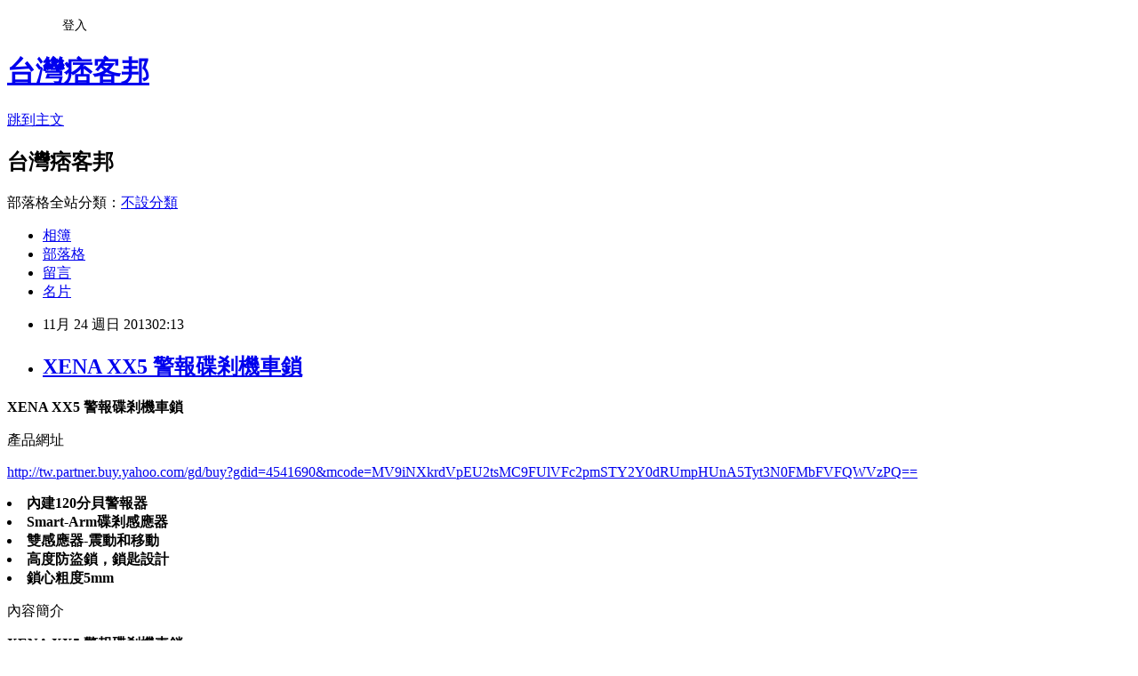

--- FILE ---
content_type: text/html; charset=utf-8
request_url: https://florenc14.pixnet.net/blog/posts/8163491896
body_size: 33438
content:
<!DOCTYPE html><html lang="zh-TW"><head><meta charSet="utf-8"/><meta name="viewport" content="width=device-width, initial-scale=1"/><link rel="stylesheet" href="https://static.1px.tw/blog-next/_next/static/chunks/b1e52b495cc0137c.css" data-precedence="next"/><link rel="stylesheet" href="/fix.css?v=202601142030" type="text/css" data-precedence="medium"/><link rel="stylesheet" href="https://s3.1px.tw/blog/theme/choc/iframe-popup.css?v=202601142030" type="text/css" data-precedence="medium"/><link rel="stylesheet" href="https://s3.1px.tw/blog/theme/choc/plugins.min.css?v=202601142030" type="text/css" data-precedence="medium"/><link rel="stylesheet" href="https://s3.1px.tw/blog/theme/choc/openid-comment.css?v=202601142030" type="text/css" data-precedence="medium"/><link rel="stylesheet" href="https://s3.1px.tw/blog/theme/choc/style.min.css?v=202601142030" type="text/css" data-precedence="medium"/><link rel="stylesheet" href="https://s3.1px.tw/blog/theme/choc/main.min.css?v=202601142030" type="text/css" data-precedence="medium"/><link rel="stylesheet" href="https://pimg.1px.tw/florenc14/assets/florenc14.css?v=202601142030" type="text/css" data-precedence="medium"/><link rel="stylesheet" href="https://s3.1px.tw/blog/theme/choc/author-info.css?v=202601142030" type="text/css" data-precedence="medium"/><link rel="stylesheet" href="https://s3.1px.tw/blog/theme/choc/idlePop.min.css?v=202601142030" type="text/css" data-precedence="medium"/><link rel="preload" as="script" fetchPriority="low" href="https://static.1px.tw/blog-next/_next/static/chunks/94688e2baa9fea03.js"/><script src="https://static.1px.tw/blog-next/_next/static/chunks/41eaa5427c45ebcc.js" async=""></script><script src="https://static.1px.tw/blog-next/_next/static/chunks/e2c6231760bc85bd.js" async=""></script><script src="https://static.1px.tw/blog-next/_next/static/chunks/94bde6376cf279be.js" async=""></script><script src="https://static.1px.tw/blog-next/_next/static/chunks/426b9d9d938a9eb4.js" async=""></script><script src="https://static.1px.tw/blog-next/_next/static/chunks/turbopack-5021d21b4b170dda.js" async=""></script><script src="https://static.1px.tw/blog-next/_next/static/chunks/ff1a16fafef87110.js" async=""></script><script src="https://static.1px.tw/blog-next/_next/static/chunks/e308b2b9ce476a3e.js" async=""></script><script src="https://static.1px.tw/blog-next/_next/static/chunks/2bf79572a40338b7.js" async=""></script><script src="https://static.1px.tw/blog-next/_next/static/chunks/d3c6eed28c1dd8e2.js" async=""></script><script src="https://static.1px.tw/blog-next/_next/static/chunks/d4d39cfc2a072218.js" async=""></script><script src="https://static.1px.tw/blog-next/_next/static/chunks/6a5d72c05b9cd4ba.js" async=""></script><script src="https://static.1px.tw/blog-next/_next/static/chunks/8af6103cf1375f47.js" async=""></script><script src="https://static.1px.tw/blog-next/_next/static/chunks/60d08651d643cedc.js" async=""></script><script src="https://static.1px.tw/blog-next/_next/static/chunks/0ae21416dac1fa83.js" async=""></script><script src="https://static.1px.tw/blog-next/_next/static/chunks/6d1100e43ad18157.js" async=""></script><script src="https://static.1px.tw/blog-next/_next/static/chunks/87eeaf7a3b9005e8.js" async=""></script><script src="https://static.1px.tw/blog-next/_next/static/chunks/ed01c75076819ebd.js" async=""></script><script src="https://static.1px.tw/blog-next/_next/static/chunks/a4df8fc19a9a82e6.js" async=""></script><title>XENA XX5 警報碟剎機車鎖</title><meta name="description" content="XENA XX5 警報碟剎機車鎖"/><meta name="author" content="台灣痞客邦"/><meta name="google-adsense-platform-account" content="pub-2647689032095179"/><meta name="fb:app_id" content="101730233200171"/><link rel="canonical" href="https://florenc14.pixnet.net/blog/posts/8163491896"/><meta property="og:title" content="XENA XX5 警報碟剎機車鎖"/><meta property="og:description" content="XENA XX5 警報碟剎機車鎖"/><meta property="og:url" content="https://florenc14.pixnet.net/blog/posts/8163491896"/><meta property="og:image" content="http://tw.m.yimg.com/res/gdsale/st_pic/4541/st-4541690-s200.jpg"/><meta property="og:type" content="article"/><meta name="twitter:card" content="summary_large_image"/><meta name="twitter:title" content="XENA XX5 警報碟剎機車鎖"/><meta name="twitter:description" content="XENA XX5 警報碟剎機車鎖"/><meta name="twitter:image" content="http://tw.m.yimg.com/res/gdsale/st_pic/4541/st-4541690-s200.jpg"/><link rel="icon" href="/favicon.ico?favicon.a62c60e0.ico" sizes="32x32" type="image/x-icon"/><script src="https://static.1px.tw/blog-next/_next/static/chunks/a6dad97d9634a72d.js" noModule=""></script></head><body><!--$--><!--/$--><!--$?--><template id="B:0"></template><!--/$--><script>requestAnimationFrame(function(){$RT=performance.now()});</script><script src="https://static.1px.tw/blog-next/_next/static/chunks/94688e2baa9fea03.js" id="_R_" async=""></script><div hidden id="S:0"><script id="pixnet-vars">
        window.PIXNET = {
          post_id: "8163491896",
          name: "florenc14",
          user_id: 0,
          blog_id: "3043365",
          display_ads: true
        };
      </script><script type="text/javascript" src="https://code.jquery.com/jquery-latest.min.js"></script><script id="json-ld-article-script" type="application/ld+json">{"@context":"https:\u002F\u002Fschema.org","@type":"BlogPosting","isAccessibleForFree":true,"mainEntityOfPage":{"@type":"WebPage","@id":"https:\u002F\u002Fflorenc14.pixnet.net\u002Fblog\u002Fposts\u002F8163491896"},"headline":"XENA XX5 警報碟剎機車鎖","description":"\u003Cimg class=\"act\" alt=\"XENA XX5 警報碟剎機車鎖\" src=\"http:\u002F\u002Ftw.m.yimg.com\u002Fres\u002Fgdsale\u002Fst_pic\u002F4541\u002Fst-4541690-s200.jpg\" border=\"0\"\u003E\u003Cbr \u002F\u003E\u003Cbr\u003E\u003Cb\u003EXENA XX5 警報碟剎機車鎖\u003C\u002Fb\u003E\u003Cbr\u003E","articleBody":"\n\u003Cp\u003E\u003Cfont face=\"細明體\" size=\"5\"\u003E\u003Cb\u003EXENA XX5 警報碟剎機車鎖\u003C\u002Fb\u003E\u003C\u002Ffont\u003E\u003C\u002Fp\u003E\n\u003Cp\u003E\n\u003Ca href=\"http:\u002F\u002Ftw.partner.buy.yahoo.com\u002Fgd\u002Fbuy?gdid=4541690&mcode=MV9iNXkrdVpEU2tsMC9FUlVFc2pmSTY2Y0dRUmpHUnA5Tyt3N0FMbFVFQWVzPQ==\" target=\"_blank\"\u003E\n\u003Cimg class=\"act\" alt=\"XENA XX5 警報碟剎機車鎖\" src=\"http:\u002F\u002Ftw.m.yimg.com\u002Fres\u002Fgdsale\u002Fst_pic\u002F4541\u002Fst-4541690-s200.jpg\" border=\"0\"\u003E\u003C\u002Fa\u003E\u003C\u002Fp\u003E\n\u003Cp\u003E\u003Cfont face=\"細明體\"\u003E產品網址\u003C\u002Ffont\u003E\u003C\u002Fp\u003E\n\u003Cp\u003E\u003Cfont size=\"4\"\u003E\n\u003Ca href=\"http:\u002F\u002Ftw.partner.buy.yahoo.com\u002Fgd\u002Fbuy?gdid=4541690&mcode=MV9iNXkrdVpEU2tsMC9FUlVFc2pmSTY2Y0dRUmpHUnA5Tyt3N0FMbFVFQWVzPQ==\"\u003E\n\u003Cspan\u003Ehttp:\u002F\u002Ftw.partner.buy.yahoo.com\u002Fgd\u002Fbuy?gdid=4541690\u003C\u002Fspan\u003E\u003Cspan\u003E&mcode=MV9iNXkrdVpEU2tsMC9FUlVFc2pmSTY2Y0dRUmpHUnA5Tyt3N0FMbFVFQWVzPQ==\u003C\u002Fspan\u003E\u003C\u002Fa\u003E\u003C\u002Ffont\u003E\u003C\u002Fp\u003E\n\u003Cp\u003E\n\u003Cp\u003E\u003Cfont size=\"3\"\u003E\u003Cb\u003E\n                                \u003Cli class=\"desc yui3-u-1\"\u003E內建120分貝警報器\u003C\u002Fli\u003E\n                                \u003Cli class=\"desc yui3-u-1\"\u003ESmart-Arm碟剎感應器\u003C\u002Fli\u003E\n                                \u003Cli class=\"desc yui3-u-1\"\u003E雙感應器-震動和移動\u003C\u002Fli\u003E\n                                \u003Cli class=\"desc yui3-u-1\"\u003E高度防盜鎖，鎖匙設計\u003C\u002Fli\u003E\n                                \u003Cli class=\"desc yui3-u-1\"\u003E鎖心粗度5mm\u003C\u002Fli\u003E\n                        \u003C\u002Fb\u003E\u003C\u002Ffont\u003E\u003C\u002Fp\u003E\n\u003Cp\u003E\u003Cfont size=\"4\" face=\"細明體\"\u003E內容簡介\u003C\u002Ffont\u003E\u003C\u002Fp\u003E\n\u003Cp\u003E\u003Cfont size=\"3\"\u003E\u003Cb\u003EXENA XX5 警報碟剎機車鎖\u003C\u002Fb\u003E\u003C\u002Ffont\u003E\u003C\u002Fp\u003E\n\u003Cp\u003E\u003Cfont size=\"3\"\u003E\u003Cb\u003E\n                    \u003Ctable width=\"100%\"\u003E\n                                \u003Ctr\u003E\u003Ctd\u003E\u003Cp style=\"color:#ff0000;font-size:16pt;text-align:center;font-weight:bold\"\u003E\n\tXENA XX5 警報碟剎機車鎖\n\u003C\u002Fp\u003E\n\u003C\u002Ftd\u003E\u003C\u002Ftr\u003E\n                                \u003Ctr\u003E\u003Ctd\u003E\u003Cp style=\"color:#000000;font-size:12pt;text-align:left\"\u003E\n\t\u003Ctable width=\"650\"\u003E\u003Cbr \u002F\u003E\u003Ctr\u003E\u003Cbr \u002F\u003E\u003Ctd align=\"left\"\u003E\u003Cbr \u002F\u003E\u003Cfont color=\"#0080ff\" size=\"5\"\u003E\u003Cstrong\u003EXENA 機車大鎖 \u002F 碟煞鎖 為業界之領導品牌\u003C\u002Fstrong\u003E\u003C\u002Ffont\u003E\u003Cbr \u002F\u003E\u003Cbr\u003E\u003Cfont color=\"#5b5b5b\" size=\"3\"\u003EXENA 機車大鎖 \u002F 碟煞鎖小巧易於攜帶相當受歡迎，並可放進口袋裡，方便輕巧，廣受車友喜愛；最新款式，內建 120 分貝警報器加倍大聲，鎖款全新設計，防盜功能倍增。\u003C\u002Ffont\u003E\u003Cbr \u002F\u003E\u003Cp\u003E\u003Cfont color=\"#5b5b5b\" size=\"3\"\u003EXENA 機車大鎖 \u002F 碟煞鎖新型 CR2 電池壽命可使用一年，Smart-Arm 碟剎感應器、具震動和移動雙感應警報，高度精密防盜鎖心及鎖匙設計，DISK 高科技鎖心；XX5 警報碟煞機車鎖 - 本產品為 5mm 鎖心。\u003C\u002Ffont\u003E\u003Cbr \u002F\u003E\u003Cp\u003E\u003Cfont color=\"#5b5b5b\" size=\"3\"\u003EXENA 機車大鎖 \u002F 碟煞鎖採用德國專利 DISK 鎖心 (其原理類似銀行保險箱採用刻度無彈簧，為目前鎖界公認的鎖王)，絕對可以為竊賊帶來極大的嚇阻作用。 在重型機車防盜市場占有極高防盜市場市佔率的英國 (XENA 防盜碟剎機車鎖)。在失竊率極高的台灣，如果沒有一把好的機車大鎖 \u002F 碟煞鎖，對愛車是非常危險的。在防盜鎖 \u002F 機車鎖 \u002F 碟煞鎖的領域，除了國內少數一、兩家知名廠牌外，相信來自英國的 XENA 機車大鎖 \u002F 碟煞鎖是您最佳的第一選擇。\u003C\u002Ffont\u003E\u003Cbr \u002F\u003E\u003C\u002Ftable\u003E\u003Cbr \u002F\u003E\u003Cp\u003E&nbsp\u003Cbr \u002F\u003E\u003Cp\u003E\u003Ctable width=\"650\"\u003E\u003Cbr \u002F\u003E\u003Ctr\u003E\u003Cbr \u002F\u003E\u003Ctd align=\"left\"\u003E\u003Cbr \u002F\u003E\u003Cfont color=\"#018540\" size=\"5\"\u003E\u003Cstrong\u003E相關資訊產品影片\u003C\u002Fstrong\u003E\u003C\u002Ffont\u003E\u003Cbr \u002F\u003E\u003Chr size=\"1\" width=\"650\" align=\"center\" color=\"#e7e7e7\"\u003E\u003Cbr \u002F\u003E\u003Cp\u003E\u003Cfont color=\"#000000\" size=\"3\"\u003EXENA 碟殺鎖原廠產品介紹影片\u003C\u002Ffont\u003E\u003Cbr \u002F\u003E\u003Cbr\u003E\u003Ciframe width=\"650\" height=\"366\" src=\"http:\u002F\u002Fwww.youtube.com\u002Fembed\u002FtVCWmQPO4Lc\"\u003E\u003C\u002Fiframe\u003E\u003Cbr \u002F\u003E\u003Cp\u003E\u003Cfont color=\"#000000\" size=\"3\"\u003EXENA XX系列 警報鎖原廠功能影片\u003C\u002Ffont\u003E\u003Cbr \u002F\u003E\u003Cbr\u003E\u003Ciframe width=\"650\" height=\"366\" src=\"http:\u002F\u002Fwww.youtube.com\u002Fembed\u002FWiWPeC3mySM\"\u003E\u003C\u002Fiframe\u003E\u003Cbr \u002F\u003E\u003Cp\u003E\u003Cfont color=\"#000000\" size=\"3\"\u003EXENA XX系列 警報鎖更換電池方式\u003C\u002Ffont\u003E\u003Cbr \u002F\u003E\u003Cbr\u003E\u003Ciframe width=\"650\" height=\"366\" src=\"http:\u002F\u002Fwww.youtube.com\u002Fembed\u002F7kDWiZqNTDE\"\u003E\u003C\u002Fiframe\u003E\u003Cbr \u002F\u003E\u003C\u002Ftable\u003E\n\u003C\u002Fp\u003E\n\u003C\u002Ftd\u003E\u003C\u002Ftr\u003E\n                                \u003Ctr\u003E\u003Ctd\u003E\u003Cdiv align=\"left\"\u003E\u003Cimg src=\"http:\u002F\u002Ftw.buy.yahoo.com\u002Fres\u002Fgdsale\u002Fst_pic\u002F4541\u002Fst-4541690-1.jpg\" \u002F\u003E\u003C\u002Fdiv\u003E\u003C\u002Ftd\u003E\u003C\u002Ftr\u003E\n                            \u003C\u002Ftable\u003E\u003Ctable width=\"100%\"\u003E\n                               \u003Ctr\u003E\u003Ctd\u003E\u003Cp style=\"color:#000000;font-size:12pt;text-align:left;font-weight:100\"\u003E\n\t\n\u003C\u002Fp\u003E\n\u003C\u002Ftd\u003E\u003C\u002Ftr\u003E\n                               \u003Ctr\u003E\u003Ctd\u003E\u003Cdiv align=\"left\"\u003E\u003Cimg src=\"http:\u002F\u002Ftw.buy.yahoo.com\u002Fres\u002Fgdsale\u002Fst_pic\u002F4541\u002Fst-4541690-2.jpg\" \u002F\u003E\u003Cdiv\u003E\u003C\u002Ftd\u003E\u003C\u002Ftr\u003E\n                               \u003Ctr\u003E\u003Ctd\u003E\u003C\u002Ftd\u003E\u003C\u002Ftr\u003E\n                            \u003C\u002Ftable\u003E\u003Ctable width=\"100%\"\u003E\n                               \u003Ctr\u003E\u003Ctd\u003E\u003Cp style=\"color:#000000;font-size:12pt;text-align:left;font-weight:100\"\u003E\n\t\n\u003C\u002Fp\u003E\n\u003C\u002Ftd\u003E\u003C\u002Ftr\u003E\n                               \u003Ctr\u003E\u003Ctd\u003E\u003Cdiv align=\"left\"\u003E\u003Cimg src=\"http:\u002F\u002Ftw.buy.yahoo.com\u002Fres\u002Fgdsale\u002Fst_pic\u002F4541\u002Fst-4541690-3.jpg\" \u002F\u003E\u003Cdiv\u003E\u003C\u002Ftd\u003E\u003C\u002Ftr\u003E\n                               \u003Ctr\u003E\u003Ctd\u003E\u003C\u002Ftd\u003E\u003C\u002Ftr\u003E\n                            \u003C\u002Ftable\u003E\u003Ctable width=\"100%\"\u003E\n                               \u003Ctr\u003E\u003Ctd\u003E\u003Cp style=\"color:#000000;font-size:12pt;text-align:left;font-weight:100\"\u003E\n\t\n\u003C\u002Fp\u003E\n\u003C\u002Ftd\u003E\u003C\u002Ftr\u003E\n                               \u003Ctr\u003E\u003Ctd\u003E\u003Cdiv align=\"left\"\u003E\u003Cimg src=\"http:\u002F\u002Ftw.buy.yahoo.com\u002Fres\u002Fgdsale\u002Fst_pic\u002F4541\u002Fst-4541690-4.jpg\" \u002F\u003E\u003Cdiv\u003E\u003C\u002Ftd\u003E\u003C\u002Ftr\u003E\n                               \u003Ctr\u003E\u003Ctd\u003E\u003C\u002Ftd\u003E\u003C\u002Ftr\u003E\n                            \u003C\u002Ftable\u003E\u003Ctable width=\"100%\"\u003E\n                               \u003Ctr\u003E\u003Ctd\u003E\u003Cp style=\"color:#000000;font-size:12pt;text-align:left;font-weight:100\"\u003E\n\t\n\u003C\u002Fp\u003E\n\u003C\u002Ftd\u003E\u003C\u002Ftr\u003E\n                               \u003Ctr\u003E\u003Ctd\u003E\u003Cdiv align=\"left\"\u003E\u003Cimg src=\"http:\u002F\u002Ftw.buy.yahoo.com\u002Fres\u002Fgdsale\u002Fst_pic\u002F4541\u002Fst-4541690-5.jpg\" \u002F\u003E\u003Cdiv\u003E\u003C\u002Ftd\u003E\u003C\u002Ftr\u003E\n                               \u003Ctr\u003E\u003Ctd\u003E\u003C\u002Ftd\u003E\u003C\u002Ftr\u003E\n                            \u003C\u002Ftable\u003E\u003Ctable width=\"100%\"\u003E\n                               \u003Ctr\u003E\u003Ctd\u003E\u003Cp style=\"color:#000000;font-size:12pt;text-align:left;font-weight:100\"\u003E\n\t\n\u003C\u002Fp\u003E\n\u003C\u002Ftd\u003E\u003C\u002Ftr\u003E\n                               \u003Ctr\u003E\u003Ctd\u003E\u003Cdiv align=\"left\"\u003E\u003Cdiv\u003E\u003C\u002Ftd\u003E\u003C\u002Ftr\u003E\n                               \u003Ctr\u003E\u003Ctd\u003E\u003Cp style=\"color:#000000;font-size:12pt;text-align:left\"\u003E\n\t\u003Ctable width=\"650\"\u003E\u003Cbr \u002F\u003E\u003Ctr\u003E\u003Cbr \u002F\u003E\u003Ctd align=\"left\"\u003E\u003Cbr \u002F\u003E\u003Cfont color=\"#c00000\" size=\"5\"\u003E\u003Cstrong\u003E注 意 事 項\u003C\u002Fstrong\u003E\u003C\u002Ffont\u003E\u003Cbr \u002F\u003E\u003Chr size=\"1\" width=\"650\" align=\"center\" color=\"#e7e7e7\"\u003E\u003Cbr \u002F\u003E\u003Col\u003E\u003Cbr \u002F\u003E\u003Cli\u003E\u003Cfont color=\"#5b5b5b\" size=\"3\"\u003E本產品廣告頁面引自原廠產品資料。\u003C\u002Ffont\u003E\u003Cbr \u002F\u003E\u003Cp\u003E\u003Cli\u003E\u003Cfont color=\"#5b5b5b\" size=\"3\"\u003E購買本產品前，請先行參考本產品規格尺寸，以確認可否使用本產品。\u003C\u002Ffont\u003E\u003Cbr \u002F\u003E\u003Cp\u003E\u003Cli\u003E\u003Cfont color=\"#5b5b5b\" size=\"3\"\u003E本產品無法完全保證車子及車內物品或零配件等不會遭竊。\u003C\u002Ffont\u003E\u003Cbr \u002F\u003E\u003Cp\u003E\u003Cli\u003E\u003Cfont color=\"#5b5b5b\" size=\"3\"\u003E因產品不斷研發改良，原廠可能內容異動，本網頁所展示商品之規格 \u002F 配件 \u002F 顏色 \u002F 外觀 \u002F 包裝，僅供參考，如有變更恕不另通知，以實際出貨為準。\u003C\u002Ffont\u003E\u003Cbr \u002F\u003E\u003Cp\u003E\u003Cli\u003E\u003Cfont color=\"#5b5b5b\" size=\"3\"\u003E本網頁所呈現之圖片，如與實品顏色產生色差，可能因拍攝環境，或電腦螢幕設定，個人觀感之差異，本商品之圖片僅供參考。\u003C\u002Ffont\u003E\u003Cbr \u002F\u003E\u003Cp\u003E\u003Cli\u003E\u003Cfont color=\"#5b5b5b\" size=\"3\"\u003E本產品如有加送贈品，在贈品保固部份，新品故障非人為損壞，保固 10 天。\u003Cbr\u003E(*贈品保固 10 天：已收到商品為主，開始計算天數至 10 天內)\u003C\u002Ffont\u003E\u003Cbr \u002F\u003E\u003C\u002Fol\u003E\u003Cbr \u002F\u003E\u003C\u002Ftable\u003E\n\u003C\u002Fp\u003E\n\u003C\u002Ftd\u003E\u003C\u002Ftr\u003E\n                            \u003C\u002Ftable\u003E                                    \u003C\u002Farticle\u003E     \n            \u003C\u002Fdiv\u003E      \n            \n        \u003C\u002Fdiv\u003E\n        \u003Cdiv class=\"combine\"\u003E \u003Cspan class=\"hide\"\u003E▲ 收起內容\u003C\u002Fspan\u003E\u003Cspan class=\"expand\"\u003E▼ 展開特別推薦\u003C\u002Fspan\u003E\u003C\u002Fdiv\u003E\n    \u003C\u002Fdiv\u003E\n\n      \n\n    \u003Cdiv class=\"cl-gddesc\"\u003E\n        \u003Cdiv class=\"itemlist\"\u003E\n            \u003Cdiv class=\"itemtitle\"\u003E商品規格\u003C\u002Fdiv\u003E\n            \u003Cdiv class=\"content\"\u003E\n                \u003C!-- 商品規格 --\u003E\n                \n                \u003Ctable border=\"0\" cellspacing=\"2\" cellpadding=\"3\" width=\"650\" bgcolor=\"#ffffff\"\u003E \u003Ctr\u003E\u003Ctd bgcolor=\"#4a7fb1\" width=\"120\" height=\"26\" align=\"middle\"\u003E\u003Cfont color=\"#ffffff\" size=\"3\"\u003E警報器\u003C\u002Ffont\u003E\u003C\u002Ftd\u003E \u003Ctd bgcolor=\"#c9d1db\" align=\"left\"\u003E\u003Cfont size=\"3\"\u003E120分貝\u003C\u002Ffont\u003E\u003C\u002Ftd\u003E\u003C\u002Ftr\u003E\u003Ctr\u003E\u003Ctd bgcolor=\"#4a7fb1\" width=\"120\" height=\"26\" align=\"middle\"\u003E\u003Cfont color=\"#ffffff\" size=\"3\"\u003E尺寸\u003C\u002Ffont\u003E\u003C\u002Ftd\u003E \u003Ctd bgcolor=\"#e7e7e7\" align=\"left\"\u003E\u003Cfont size=\"3\"\u003E約 長77mm、高58mm\u003C\u002Ffont\u003E\u003C\u002Ftd\u003E\u003C\u002Ftr\u003E  \u003Ctr\u003E\u003Ctd bgcolor=\"#4a7fb1\" width=\"120\" height=\"26\" align=\"middle\"\u003E\u003Cfont color=\"#ffffff\" size=\"3\"\u003E鎖心\u003C\u002Ffont\u003E\u003C\u002Ftd\u003E \u003Ctd bgcolor=\"#c9d1db\" align=\"left\"\u003E\u003Cfont size=\"3\"\u003E約 5mm\u003C\u002Ffont\u003E\u003C\u002Ftd\u003E\u003C\u002Ftr\u003E\u003Ctr\u003E\u003Ctd bgcolor=\"#4a7fb1\" width=\"120\" height=\"26\" align=\"middle\"\u003E\u003Cfont color=\"#ffffff\" size=\"3\"\u003E可鎖深度\u003C\u002Ffont\u003E\u003C\u002Ftd\u003E \u003Ctd bgcolor=\"#e7e7e7\" align=\"left\"\u003E\u003Cfont size=\"3\"\u003E約 41mm\u003C\u002Ffont\u003E\u003C\u002Ftd\u003E\u003C\u002Ftr\u003E\u003Ctr\u003E\u003Ctd bgcolor=\"#4a7fb1\" width=\"120\" height=\"26\" align=\"middle\"\u003E\u003Cfont color=\"#ffffff\" size=\"3\"\u003E產地\u003C\u002Ffont\u003E\u003C\u002Ftd\u003E \u003Ctd bgcolor=\"#c9d1db\" align=\"left\"\u003E\u003Cfont size=\"3\"\u003E中國\u003C\u002Ffont\u003E\u003C\u002Ftd\u003E\u003C\u002Ftr\u003E \u003Ctr\u003E\u003Ctd bgcolor=\"#4a7fb1\" width=\"120\" height=\"26\" align=\"middle\"\u003E\u003Cfont color=\"#ffffff\" size=\"3\"\u003E內容物\u003C\u002Ffont\u003E\u003C\u002Ftd\u003E \u003Ctd bgcolor=\"#e7e7e7\" align=\"left\"\u003E\u003Cfont size=\"3\"\u003E鎖體*1、CR2電池*1、鑰匙*3\u003C\u002Ffont\u003E\u003C\u002Ftd\u003E\u003C\u002Ftr\u003E\u003C\u002Ftable\u003E                                    \u003C\u002Farticle\u003E\n            \u003C\u002Fdiv\u003E\n            \n        \u003C\u002Fdiv\u003E\n        \u003Cdiv class=\"combine\"\u003E \u003Cspan class=\"hide\"\u003E▲ 收起內容\u003C\u002Fspan\u003E\u003Cspan class=\"expand\"\u003E▼ 展開商品規格\u003C\u002Fspan\u003E\u003C\u002Fdiv\u003E\n    \u003C\u002Fdiv\u003E\n\n      \n    \u003Cdiv class=\"cl-gddesc\"\u003E\n        \u003Cdiv class=\"itemlist\"\u003E\n            \u003C\u002Fb\u003E\u003C\u002Ffont\u003E\u003C\u002Fp\u003E\n\u003Cp\u003E\u003Cfont size=\"3\"\u003E\u003Cb\u003EXENA XX5 警報碟剎機車鎖\u003C\u002Fb\u003E\u003C\u002Ffont\u003E\u003C\u002Fp\u003E\n\u003Cp\u003E\u003Cfont face=\"細明體\"\u003E產品網址\u003C\u002Ffont\u003E\u003C\u002Fp\u003E\n\u003Cp\u003E\u003Cfont size=\"4\"\u003E\n\u003Ca href=\"http:\u002F\u002Ftw.partner.buy.yahoo.com\u002Fgd\u002Fbuy?gdid=4541690&mcode=MV9iNXkrdVpEU2tsMC9FUlVFc2pmSTY2Y0dRUmpHUnA5Tyt3N0FMbFVFQWVzPQ==\"\u003E\n\u003Cspan\u003Ehttp:\u002F\u002Ftw.partner.buy.yahoo.com\u002Fgd\u002Fbuy?gdid=4541690\u003C\u002Fspan\u003E\u003Cspan\u003E&mcode=MV9iNXkrdVpEU2tsMC9FUlVFc2pmSTY2Y0dRUmpHUnA5Tyt3N0FMbFVFQWVzPQ==\u003C\u002Fspan\u003E\u003C\u002Fa\u003E\u003C\u002Ffont\u003E\u003C\u002Fp\u003E\u003Cbr\u003E\n\u003Cp\u003E\u003Cfont size=\"4\" face=\"細明體\"\u003E以上圖片及文字都來自yahoo購物中心\u003C\u002Ffont\u003E\u003C\u002Fp\u003E\u003Cbr\u003E\u003Cbr\u003E\u003Cbr\u003E\n\t\t\t\t\t\t\u003Chr\u003E\t\t\t\t\t\t\u003Ctr\u003E\n\u003Cp\u003E\u003Ca href=\"http:\u002F\u002Fwww.snug-store.com\u002F\"\u003Esnug\u003C\u002Fa\u003E\u003C\u002Fp\u003E\n\u003Cp\u003E\u003Ca target=\"_blank\" href=\"http:\u002F\u002Fwww.snug-store.com\u002F\"\u003E\n\u003Cimg src=\"http:\u002F\u002Fstockings.youbao99.com\u002Fsnug01_3.jpg\" width=\"800\" height=\"266\" border=\"0\"\u003E\u003C\u002Fa\u003E\u003C\u002Fp\u003E\n\u003Cp\u003E\u003Ca href=\"http:\u002F\u002Fwww.equmenstore.com\u002F\"\u003E塑身衣\u003C\u002Fa\u003E\u003Cbr\u003E\n\u003Ca href=\"http:\u002F\u002Fwww.equmenstore.com\" target=\"_blank\"\u003E\n\u003Cimg src=\"http:\u002F\u002Fwww.equmenstore.com\u002Fdata\u002Fafficheimg\u002F20120312jxupnt.jpg\" border=\"0\"\u003E\u003C\u002Fa\u003E\u003C\u002Fp\u003E\n\u003Cp\u003E\u003Ca href=\"http:\u002F\u002Fwww.36086789.com\u002F\"\u003E魚鬆\u003C\u002Fa\u003E\u003Cbr\u003E\n\u003Ca href=\"http:\u002F\u002Fwww.36086789.com\u002F\" target=\"_blank\"\u003E\n\u003Cimg alt=\"\" src=\"http:\u002F\u002Fwww.36086789.com\u002Fdata\u002Fafficheimg\u002F20110803qokukv.jpg\" width=\"530\" height=\"265\" border=\"0\"\u003E\u003C\u002Fa\u003E\u003C\u002Fspan\u003E\u003C\u002Fp\u003E\t\t\t\t\t\t\t\n","image":["http:\u002F\u002Ftw.m.yimg.com\u002Fres\u002Fgdsale\u002Fst_pic\u002F4541\u002Fst-4541690-s200.jpg"],"author":{"@type":"Person","name":"台灣痞客邦","url":"https:\u002F\u002Fwww.pixnet.net\u002Fpcard\u002Fflorenc14"},"publisher":{"@type":"Organization","name":"台灣痞客邦","logo":{"@type":"ImageObject","url":"https:\u002F\u002Fs3.1px.tw\u002Fblog\u002Fcommon\u002Favatar\u002Fblog_cover_dark.jpg"}},"datePublished":"2013-11-23T18:13:48.000Z","dateModified":"","keywords":[],"articleSection":"運動休閒"}</script><template id="P:1"></template><template id="P:2"></template><template id="P:3"></template><section aria-label="Notifications alt+T" tabindex="-1" aria-live="polite" aria-relevant="additions text" aria-atomic="false"></section></div><script>(self.__next_f=self.__next_f||[]).push([0])</script><script>self.__next_f.push([1,"1:\"$Sreact.fragment\"\n3:I[39756,[\"https://static.1px.tw/blog-next/_next/static/chunks/ff1a16fafef87110.js\",\"https://static.1px.tw/blog-next/_next/static/chunks/e308b2b9ce476a3e.js\"],\"default\"]\n4:I[53536,[\"https://static.1px.tw/blog-next/_next/static/chunks/ff1a16fafef87110.js\",\"https://static.1px.tw/blog-next/_next/static/chunks/e308b2b9ce476a3e.js\"],\"default\"]\n6:I[97367,[\"https://static.1px.tw/blog-next/_next/static/chunks/ff1a16fafef87110.js\",\"https://static.1px.tw/blog-next/_next/static/chunks/e308b2b9ce476a3e.js\"],\"OutletBoundary\"]\n8:I[97367,[\"https://static.1px.tw/blog-next/_next/static/chunks/ff1a16fafef87110.js\",\"https://static.1px.tw/blog-next/_next/static/chunks/e308b2b9ce476a3e.js\"],\"ViewportBoundary\"]\na:I[97367,[\"https://static.1px.tw/blog-next/_next/static/chunks/ff1a16fafef87110.js\",\"https://static.1px.tw/blog-next/_next/static/chunks/e308b2b9ce476a3e.js\"],\"MetadataBoundary\"]\nc:I[63491,[\"https://static.1px.tw/blog-next/_next/static/chunks/2bf79572a40338b7.js\",\"https://static.1px.tw/blog-next/_next/static/chunks/d3c6eed28c1dd8e2.js\"],\"default\"]\n:HL[\"https://static.1px.tw/blog-next/_next/static/chunks/b1e52b495cc0137c.css\",\"style\"]\n"])</script><script>self.__next_f.push([1,"0:{\"P\":null,\"b\":\"GNVOoHTb9Me2mzjjXS7nK\",\"c\":[\"\",\"blog\",\"posts\",\"8163491896\"],\"q\":\"\",\"i\":false,\"f\":[[[\"\",{\"children\":[\"blog\",{\"children\":[\"posts\",{\"children\":[[\"id\",\"8163491896\",\"d\"],{\"children\":[\"__PAGE__\",{}]}]}]}]},\"$undefined\",\"$undefined\",true],[[\"$\",\"$1\",\"c\",{\"children\":[[[\"$\",\"script\",\"script-0\",{\"src\":\"https://static.1px.tw/blog-next/_next/static/chunks/d4d39cfc2a072218.js\",\"async\":true,\"nonce\":\"$undefined\"}],[\"$\",\"script\",\"script-1\",{\"src\":\"https://static.1px.tw/blog-next/_next/static/chunks/6a5d72c05b9cd4ba.js\",\"async\":true,\"nonce\":\"$undefined\"}],[\"$\",\"script\",\"script-2\",{\"src\":\"https://static.1px.tw/blog-next/_next/static/chunks/8af6103cf1375f47.js\",\"async\":true,\"nonce\":\"$undefined\"}]],\"$L2\"]}],{\"children\":[[\"$\",\"$1\",\"c\",{\"children\":[null,[\"$\",\"$L3\",null,{\"parallelRouterKey\":\"children\",\"error\":\"$undefined\",\"errorStyles\":\"$undefined\",\"errorScripts\":\"$undefined\",\"template\":[\"$\",\"$L4\",null,{}],\"templateStyles\":\"$undefined\",\"templateScripts\":\"$undefined\",\"notFound\":\"$undefined\",\"forbidden\":\"$undefined\",\"unauthorized\":\"$undefined\"}]]}],{\"children\":[[\"$\",\"$1\",\"c\",{\"children\":[null,[\"$\",\"$L3\",null,{\"parallelRouterKey\":\"children\",\"error\":\"$undefined\",\"errorStyles\":\"$undefined\",\"errorScripts\":\"$undefined\",\"template\":[\"$\",\"$L4\",null,{}],\"templateStyles\":\"$undefined\",\"templateScripts\":\"$undefined\",\"notFound\":\"$undefined\",\"forbidden\":\"$undefined\",\"unauthorized\":\"$undefined\"}]]}],{\"children\":[[\"$\",\"$1\",\"c\",{\"children\":[null,[\"$\",\"$L3\",null,{\"parallelRouterKey\":\"children\",\"error\":\"$undefined\",\"errorStyles\":\"$undefined\",\"errorScripts\":\"$undefined\",\"template\":[\"$\",\"$L4\",null,{}],\"templateStyles\":\"$undefined\",\"templateScripts\":\"$undefined\",\"notFound\":\"$undefined\",\"forbidden\":\"$undefined\",\"unauthorized\":\"$undefined\"}]]}],{\"children\":[[\"$\",\"$1\",\"c\",{\"children\":[\"$L5\",[[\"$\",\"link\",\"0\",{\"rel\":\"stylesheet\",\"href\":\"https://static.1px.tw/blog-next/_next/static/chunks/b1e52b495cc0137c.css\",\"precedence\":\"next\",\"crossOrigin\":\"$undefined\",\"nonce\":\"$undefined\"}],[\"$\",\"script\",\"script-0\",{\"src\":\"https://static.1px.tw/blog-next/_next/static/chunks/0ae21416dac1fa83.js\",\"async\":true,\"nonce\":\"$undefined\"}],[\"$\",\"script\",\"script-1\",{\"src\":\"https://static.1px.tw/blog-next/_next/static/chunks/6d1100e43ad18157.js\",\"async\":true,\"nonce\":\"$undefined\"}],[\"$\",\"script\",\"script-2\",{\"src\":\"https://static.1px.tw/blog-next/_next/static/chunks/87eeaf7a3b9005e8.js\",\"async\":true,\"nonce\":\"$undefined\"}],[\"$\",\"script\",\"script-3\",{\"src\":\"https://static.1px.tw/blog-next/_next/static/chunks/ed01c75076819ebd.js\",\"async\":true,\"nonce\":\"$undefined\"}],[\"$\",\"script\",\"script-4\",{\"src\":\"https://static.1px.tw/blog-next/_next/static/chunks/a4df8fc19a9a82e6.js\",\"async\":true,\"nonce\":\"$undefined\"}]],[\"$\",\"$L6\",null,{\"children\":\"$@7\"}]]}],{},null,false,false]},null,false,false]},null,false,false]},null,false,false]},null,false,false],[\"$\",\"$1\",\"h\",{\"children\":[null,[\"$\",\"$L8\",null,{\"children\":\"$@9\"}],[\"$\",\"$La\",null,{\"children\":\"$@b\"}],null]}],false]],\"m\":\"$undefined\",\"G\":[\"$c\",[]],\"S\":false}\n"])</script><script>self.__next_f.push([1,"9:[[\"$\",\"meta\",\"0\",{\"charSet\":\"utf-8\"}],[\"$\",\"meta\",\"1\",{\"name\":\"viewport\",\"content\":\"width=device-width, initial-scale=1\"}]]\n"])</script><script>self.__next_f.push([1,"d:I[79520,[\"https://static.1px.tw/blog-next/_next/static/chunks/d4d39cfc2a072218.js\",\"https://static.1px.tw/blog-next/_next/static/chunks/6a5d72c05b9cd4ba.js\",\"https://static.1px.tw/blog-next/_next/static/chunks/8af6103cf1375f47.js\"],\"\"]\n10:I[2352,[\"https://static.1px.tw/blog-next/_next/static/chunks/d4d39cfc2a072218.js\",\"https://static.1px.tw/blog-next/_next/static/chunks/6a5d72c05b9cd4ba.js\",\"https://static.1px.tw/blog-next/_next/static/chunks/8af6103cf1375f47.js\"],\"AdultWarningModal\"]\n11:I[69182,[\"https://static.1px.tw/blog-next/_next/static/chunks/d4d39cfc2a072218.js\",\"https://static.1px.tw/blog-next/_next/static/chunks/6a5d72c05b9cd4ba.js\",\"https://static.1px.tw/blog-next/_next/static/chunks/8af6103cf1375f47.js\"],\"HydrationComplete\"]\n12:I[12985,[\"https://static.1px.tw/blog-next/_next/static/chunks/d4d39cfc2a072218.js\",\"https://static.1px.tw/blog-next/_next/static/chunks/6a5d72c05b9cd4ba.js\",\"https://static.1px.tw/blog-next/_next/static/chunks/8af6103cf1375f47.js\"],\"NuqsAdapter\"]\n13:I[82782,[\"https://static.1px.tw/blog-next/_next/static/chunks/d4d39cfc2a072218.js\",\"https://static.1px.tw/blog-next/_next/static/chunks/6a5d72c05b9cd4ba.js\",\"https://static.1px.tw/blog-next/_next/static/chunks/8af6103cf1375f47.js\"],\"RefineContext\"]\n14:I[29306,[\"https://static.1px.tw/blog-next/_next/static/chunks/d4d39cfc2a072218.js\",\"https://static.1px.tw/blog-next/_next/static/chunks/6a5d72c05b9cd4ba.js\",\"https://static.1px.tw/blog-next/_next/static/chunks/8af6103cf1375f47.js\",\"https://static.1px.tw/blog-next/_next/static/chunks/60d08651d643cedc.js\",\"https://static.1px.tw/blog-next/_next/static/chunks/d3c6eed28c1dd8e2.js\"],\"default\"]\n2:[\"$\",\"html\",null,{\"lang\":\"zh-TW\",\"children\":[[\"$\",\"$Ld\",null,{\"id\":\"google-tag-manager\",\"strategy\":\"afterInteractive\",\"children\":\"\\n(function(w,d,s,l,i){w[l]=w[l]||[];w[l].push({'gtm.start':\\nnew Date().getTime(),event:'gtm.js'});var f=d.getElementsByTagName(s)[0],\\nj=d.createElement(s),dl=l!='dataLayer'?'\u0026l='+l:'';j.async=true;j.src=\\n'https://www.googletagmanager.com/gtm.js?id='+i+dl;f.parentNode.insertBefore(j,f);\\n})(window,document,'script','dataLayer','GTM-TRLQMPKX');\\n  \"}],\"$Le\",\"$Lf\",[\"$\",\"body\",null,{\"children\":[[\"$\",\"$L10\",null,{\"display\":false}],[\"$\",\"$L11\",null,{}],[\"$\",\"$L12\",null,{\"children\":[\"$\",\"$L13\",null,{\"children\":[\"$\",\"$L3\",null,{\"parallelRouterKey\":\"children\",\"error\":\"$undefined\",\"errorStyles\":\"$undefined\",\"errorScripts\":\"$undefined\",\"template\":[\"$\",\"$L4\",null,{}],\"templateStyles\":\"$undefined\",\"templateScripts\":\"$undefined\",\"notFound\":[[\"$\",\"$L14\",null,{}],[]],\"forbidden\":\"$undefined\",\"unauthorized\":\"$undefined\"}]}]}]]}]]}]\n"])</script><script>self.__next_f.push([1,"e:null\nf:null\n"])</script><script>self.__next_f.push([1,"16:I[27201,[\"https://static.1px.tw/blog-next/_next/static/chunks/ff1a16fafef87110.js\",\"https://static.1px.tw/blog-next/_next/static/chunks/e308b2b9ce476a3e.js\"],\"IconMark\"]\n5:[[\"$\",\"script\",null,{\"id\":\"pixnet-vars\",\"children\":\"\\n        window.PIXNET = {\\n          post_id: \\\"8163491896\\\",\\n          name: \\\"florenc14\\\",\\n          user_id: 0,\\n          blog_id: \\\"3043365\\\",\\n          display_ads: true\\n        };\\n      \"}],\"$L15\"]\nb:[[\"$\",\"title\",\"0\",{\"children\":\"XENA XX5 警報碟剎機車鎖\"}],[\"$\",\"meta\",\"1\",{\"name\":\"description\",\"content\":\"XENA XX5 警報碟剎機車鎖\"}],[\"$\",\"meta\",\"2\",{\"name\":\"author\",\"content\":\"台灣痞客邦\"}],[\"$\",\"meta\",\"3\",{\"name\":\"google-adsense-platform-account\",\"content\":\"pub-2647689032095179\"}],[\"$\",\"meta\",\"4\",{\"name\":\"fb:app_id\",\"content\":\"101730233200171\"}],[\"$\",\"link\",\"5\",{\"rel\":\"canonical\",\"href\":\"https://florenc14.pixnet.net/blog/posts/8163491896\"}],[\"$\",\"meta\",\"6\",{\"property\":\"og:title\",\"content\":\"XENA XX5 警報碟剎機車鎖\"}],[\"$\",\"meta\",\"7\",{\"property\":\"og:description\",\"content\":\"XENA XX5 警報碟剎機車鎖\"}],[\"$\",\"meta\",\"8\",{\"property\":\"og:url\",\"content\":\"https://florenc14.pixnet.net/blog/posts/8163491896\"}],[\"$\",\"meta\",\"9\",{\"property\":\"og:image\",\"content\":\"http://tw.m.yimg.com/res/gdsale/st_pic/4541/st-4541690-s200.jpg\"}],[\"$\",\"meta\",\"10\",{\"property\":\"og:type\",\"content\":\"article\"}],[\"$\",\"meta\",\"11\",{\"name\":\"twitter:card\",\"content\":\"summary_large_image\"}],[\"$\",\"meta\",\"12\",{\"name\":\"twitter:title\",\"content\":\"XENA XX5 警報碟剎機車鎖\"}],[\"$\",\"meta\",\"13\",{\"name\":\"twitter:description\",\"content\":\"XENA XX5 警報碟剎機車鎖\"}],[\"$\",\"meta\",\"14\",{\"name\":\"twitter:image\",\"content\":\"http://tw.m.yimg.com/res/gdsale/st_pic/4541/st-4541690-s200.jpg\"}],[\"$\",\"link\",\"15\",{\"rel\":\"icon\",\"href\":\"/favicon.ico?favicon.a62c60e0.ico\",\"sizes\":\"32x32\",\"type\":\"image/x-icon\"}],[\"$\",\"$L16\",\"16\",{}]]\n7:null\n"])</script><script>self.__next_f.push([1,":HL[\"/fix.css?v=202601142030\",\"style\",{\"type\":\"text/css\"}]\n:HL[\"https://s3.1px.tw/blog/theme/choc/iframe-popup.css?v=202601142030\",\"style\",{\"type\":\"text/css\"}]\n:HL[\"https://s3.1px.tw/blog/theme/choc/plugins.min.css?v=202601142030\",\"style\",{\"type\":\"text/css\"}]\n:HL[\"https://s3.1px.tw/blog/theme/choc/openid-comment.css?v=202601142030\",\"style\",{\"type\":\"text/css\"}]\n:HL[\"https://s3.1px.tw/blog/theme/choc/style.min.css?v=202601142030\",\"style\",{\"type\":\"text/css\"}]\n:HL[\"https://s3.1px.tw/blog/theme/choc/main.min.css?v=202601142030\",\"style\",{\"type\":\"text/css\"}]\n:HL[\"https://pimg.1px.tw/florenc14/assets/florenc14.css?v=202601142030\",\"style\",{\"type\":\"text/css\"}]\n:HL[\"https://s3.1px.tw/blog/theme/choc/author-info.css?v=202601142030\",\"style\",{\"type\":\"text/css\"}]\n:HL[\"https://s3.1px.tw/blog/theme/choc/idlePop.min.css?v=202601142030\",\"style\",{\"type\":\"text/css\"}]\n17:T4749,"])</script><script>self.__next_f.push([1,"{\"@context\":\"https:\\u002F\\u002Fschema.org\",\"@type\":\"BlogPosting\",\"isAccessibleForFree\":true,\"mainEntityOfPage\":{\"@type\":\"WebPage\",\"@id\":\"https:\\u002F\\u002Fflorenc14.pixnet.net\\u002Fblog\\u002Fposts\\u002F8163491896\"},\"headline\":\"XENA XX5 警報碟剎機車鎖\",\"description\":\"\\u003Cimg class=\\\"act\\\" alt=\\\"XENA XX5 警報碟剎機車鎖\\\" src=\\\"http:\\u002F\\u002Ftw.m.yimg.com\\u002Fres\\u002Fgdsale\\u002Fst_pic\\u002F4541\\u002Fst-4541690-s200.jpg\\\" border=\\\"0\\\"\\u003E\\u003Cbr \\u002F\\u003E\\u003Cbr\\u003E\\u003Cb\\u003EXENA XX5 警報碟剎機車鎖\\u003C\\u002Fb\\u003E\\u003Cbr\\u003E\",\"articleBody\":\"\\n\\u003Cp\\u003E\\u003Cfont face=\\\"細明體\\\" size=\\\"5\\\"\\u003E\\u003Cb\\u003EXENA XX5 警報碟剎機車鎖\\u003C\\u002Fb\\u003E\\u003C\\u002Ffont\\u003E\\u003C\\u002Fp\\u003E\\n\\u003Cp\\u003E\\n\\u003Ca href=\\\"http:\\u002F\\u002Ftw.partner.buy.yahoo.com\\u002Fgd\\u002Fbuy?gdid=4541690\u0026mcode=MV9iNXkrdVpEU2tsMC9FUlVFc2pmSTY2Y0dRUmpHUnA5Tyt3N0FMbFVFQWVzPQ==\\\" target=\\\"_blank\\\"\\u003E\\n\\u003Cimg class=\\\"act\\\" alt=\\\"XENA XX5 警報碟剎機車鎖\\\" src=\\\"http:\\u002F\\u002Ftw.m.yimg.com\\u002Fres\\u002Fgdsale\\u002Fst_pic\\u002F4541\\u002Fst-4541690-s200.jpg\\\" border=\\\"0\\\"\\u003E\\u003C\\u002Fa\\u003E\\u003C\\u002Fp\\u003E\\n\\u003Cp\\u003E\\u003Cfont face=\\\"細明體\\\"\\u003E產品網址\\u003C\\u002Ffont\\u003E\\u003C\\u002Fp\\u003E\\n\\u003Cp\\u003E\\u003Cfont size=\\\"4\\\"\\u003E\\n\\u003Ca href=\\\"http:\\u002F\\u002Ftw.partner.buy.yahoo.com\\u002Fgd\\u002Fbuy?gdid=4541690\u0026mcode=MV9iNXkrdVpEU2tsMC9FUlVFc2pmSTY2Y0dRUmpHUnA5Tyt3N0FMbFVFQWVzPQ==\\\"\\u003E\\n\\u003Cspan\\u003Ehttp:\\u002F\\u002Ftw.partner.buy.yahoo.com\\u002Fgd\\u002Fbuy?gdid=4541690\\u003C\\u002Fspan\\u003E\\u003Cspan\\u003E\u0026mcode=MV9iNXkrdVpEU2tsMC9FUlVFc2pmSTY2Y0dRUmpHUnA5Tyt3N0FMbFVFQWVzPQ==\\u003C\\u002Fspan\\u003E\\u003C\\u002Fa\\u003E\\u003C\\u002Ffont\\u003E\\u003C\\u002Fp\\u003E\\n\\u003Cp\\u003E\\n\\u003Cp\\u003E\\u003Cfont size=\\\"3\\\"\\u003E\\u003Cb\\u003E\\n                                \\u003Cli class=\\\"desc yui3-u-1\\\"\\u003E內建120分貝警報器\\u003C\\u002Fli\\u003E\\n                                \\u003Cli class=\\\"desc yui3-u-1\\\"\\u003ESmart-Arm碟剎感應器\\u003C\\u002Fli\\u003E\\n                                \\u003Cli class=\\\"desc yui3-u-1\\\"\\u003E雙感應器-震動和移動\\u003C\\u002Fli\\u003E\\n                                \\u003Cli class=\\\"desc yui3-u-1\\\"\\u003E高度防盜鎖，鎖匙設計\\u003C\\u002Fli\\u003E\\n                                \\u003Cli class=\\\"desc yui3-u-1\\\"\\u003E鎖心粗度5mm\\u003C\\u002Fli\\u003E\\n                        \\u003C\\u002Fb\\u003E\\u003C\\u002Ffont\\u003E\\u003C\\u002Fp\\u003E\\n\\u003Cp\\u003E\\u003Cfont size=\\\"4\\\" face=\\\"細明體\\\"\\u003E內容簡介\\u003C\\u002Ffont\\u003E\\u003C\\u002Fp\\u003E\\n\\u003Cp\\u003E\\u003Cfont size=\\\"3\\\"\\u003E\\u003Cb\\u003EXENA XX5 警報碟剎機車鎖\\u003C\\u002Fb\\u003E\\u003C\\u002Ffont\\u003E\\u003C\\u002Fp\\u003E\\n\\u003Cp\\u003E\\u003Cfont size=\\\"3\\\"\\u003E\\u003Cb\\u003E\\n                    \\u003Ctable width=\\\"100%\\\"\\u003E\\n                                \\u003Ctr\\u003E\\u003Ctd\\u003E\\u003Cp style=\\\"color:#ff0000;font-size:16pt;text-align:center;font-weight:bold\\\"\\u003E\\n\\tXENA XX5 警報碟剎機車鎖\\n\\u003C\\u002Fp\\u003E\\n\\u003C\\u002Ftd\\u003E\\u003C\\u002Ftr\\u003E\\n                                \\u003Ctr\\u003E\\u003Ctd\\u003E\\u003Cp style=\\\"color:#000000;font-size:12pt;text-align:left\\\"\\u003E\\n\\t\\u003Ctable width=\\\"650\\\"\\u003E\\u003Cbr \\u002F\\u003E\\u003Ctr\\u003E\\u003Cbr \\u002F\\u003E\\u003Ctd align=\\\"left\\\"\\u003E\\u003Cbr \\u002F\\u003E\\u003Cfont color=\\\"#0080ff\\\" size=\\\"5\\\"\\u003E\\u003Cstrong\\u003EXENA 機車大鎖 \\u002F 碟煞鎖 為業界之領導品牌\\u003C\\u002Fstrong\\u003E\\u003C\\u002Ffont\\u003E\\u003Cbr \\u002F\\u003E\\u003Cbr\\u003E\\u003Cfont color=\\\"#5b5b5b\\\" size=\\\"3\\\"\\u003EXENA 機車大鎖 \\u002F 碟煞鎖小巧易於攜帶相當受歡迎，並可放進口袋裡，方便輕巧，廣受車友喜愛；最新款式，內建 120 分貝警報器加倍大聲，鎖款全新設計，防盜功能倍增。\\u003C\\u002Ffont\\u003E\\u003Cbr \\u002F\\u003E\\u003Cp\\u003E\\u003Cfont color=\\\"#5b5b5b\\\" size=\\\"3\\\"\\u003EXENA 機車大鎖 \\u002F 碟煞鎖新型 CR2 電池壽命可使用一年，Smart-Arm 碟剎感應器、具震動和移動雙感應警報，高度精密防盜鎖心及鎖匙設計，DISK 高科技鎖心；XX5 警報碟煞機車鎖 - 本產品為 5mm 鎖心。\\u003C\\u002Ffont\\u003E\\u003Cbr \\u002F\\u003E\\u003Cp\\u003E\\u003Cfont color=\\\"#5b5b5b\\\" size=\\\"3\\\"\\u003EXENA 機車大鎖 \\u002F 碟煞鎖採用德國專利 DISK 鎖心 (其原理類似銀行保險箱採用刻度無彈簧，為目前鎖界公認的鎖王)，絕對可以為竊賊帶來極大的嚇阻作用。 在重型機車防盜市場占有極高防盜市場市佔率的英國 (XENA 防盜碟剎機車鎖)。在失竊率極高的台灣，如果沒有一把好的機車大鎖 \\u002F 碟煞鎖，對愛車是非常危險的。在防盜鎖 \\u002F 機車鎖 \\u002F 碟煞鎖的領域，除了國內少數一、兩家知名廠牌外，相信來自英國的 XENA 機車大鎖 \\u002F 碟煞鎖是您最佳的第一選擇。\\u003C\\u002Ffont\\u003E\\u003Cbr \\u002F\\u003E\\u003C\\u002Ftable\\u003E\\u003Cbr \\u002F\\u003E\\u003Cp\\u003E\u0026nbsp\\u003Cbr \\u002F\\u003E\\u003Cp\\u003E\\u003Ctable width=\\\"650\\\"\\u003E\\u003Cbr \\u002F\\u003E\\u003Ctr\\u003E\\u003Cbr \\u002F\\u003E\\u003Ctd align=\\\"left\\\"\\u003E\\u003Cbr \\u002F\\u003E\\u003Cfont color=\\\"#018540\\\" size=\\\"5\\\"\\u003E\\u003Cstrong\\u003E相關資訊產品影片\\u003C\\u002Fstrong\\u003E\\u003C\\u002Ffont\\u003E\\u003Cbr \\u002F\\u003E\\u003Chr size=\\\"1\\\" width=\\\"650\\\" align=\\\"center\\\" color=\\\"#e7e7e7\\\"\\u003E\\u003Cbr \\u002F\\u003E\\u003Cp\\u003E\\u003Cfont color=\\\"#000000\\\" size=\\\"3\\\"\\u003EXENA 碟殺鎖原廠產品介紹影片\\u003C\\u002Ffont\\u003E\\u003Cbr \\u002F\\u003E\\u003Cbr\\u003E\\u003Ciframe width=\\\"650\\\" height=\\\"366\\\" src=\\\"http:\\u002F\\u002Fwww.youtube.com\\u002Fembed\\u002FtVCWmQPO4Lc\\\"\\u003E\\u003C\\u002Fiframe\\u003E\\u003Cbr \\u002F\\u003E\\u003Cp\\u003E\\u003Cfont color=\\\"#000000\\\" size=\\\"3\\\"\\u003EXENA XX系列 警報鎖原廠功能影片\\u003C\\u002Ffont\\u003E\\u003Cbr \\u002F\\u003E\\u003Cbr\\u003E\\u003Ciframe width=\\\"650\\\" height=\\\"366\\\" src=\\\"http:\\u002F\\u002Fwww.youtube.com\\u002Fembed\\u002FWiWPeC3mySM\\\"\\u003E\\u003C\\u002Fiframe\\u003E\\u003Cbr \\u002F\\u003E\\u003Cp\\u003E\\u003Cfont color=\\\"#000000\\\" size=\\\"3\\\"\\u003EXENA XX系列 警報鎖更換電池方式\\u003C\\u002Ffont\\u003E\\u003Cbr \\u002F\\u003E\\u003Cbr\\u003E\\u003Ciframe width=\\\"650\\\" height=\\\"366\\\" src=\\\"http:\\u002F\\u002Fwww.youtube.com\\u002Fembed\\u002F7kDWiZqNTDE\\\"\\u003E\\u003C\\u002Fiframe\\u003E\\u003Cbr \\u002F\\u003E\\u003C\\u002Ftable\\u003E\\n\\u003C\\u002Fp\\u003E\\n\\u003C\\u002Ftd\\u003E\\u003C\\u002Ftr\\u003E\\n                                \\u003Ctr\\u003E\\u003Ctd\\u003E\\u003Cdiv align=\\\"left\\\"\\u003E\\u003Cimg src=\\\"http:\\u002F\\u002Ftw.buy.yahoo.com\\u002Fres\\u002Fgdsale\\u002Fst_pic\\u002F4541\\u002Fst-4541690-1.jpg\\\" \\u002F\\u003E\\u003C\\u002Fdiv\\u003E\\u003C\\u002Ftd\\u003E\\u003C\\u002Ftr\\u003E\\n                            \\u003C\\u002Ftable\\u003E\\u003Ctable width=\\\"100%\\\"\\u003E\\n                               \\u003Ctr\\u003E\\u003Ctd\\u003E\\u003Cp style=\\\"color:#000000;font-size:12pt;text-align:left;font-weight:100\\\"\\u003E\\n\\t\\n\\u003C\\u002Fp\\u003E\\n\\u003C\\u002Ftd\\u003E\\u003C\\u002Ftr\\u003E\\n                               \\u003Ctr\\u003E\\u003Ctd\\u003E\\u003Cdiv align=\\\"left\\\"\\u003E\\u003Cimg src=\\\"http:\\u002F\\u002Ftw.buy.yahoo.com\\u002Fres\\u002Fgdsale\\u002Fst_pic\\u002F4541\\u002Fst-4541690-2.jpg\\\" \\u002F\\u003E\\u003Cdiv\\u003E\\u003C\\u002Ftd\\u003E\\u003C\\u002Ftr\\u003E\\n                               \\u003Ctr\\u003E\\u003Ctd\\u003E\\u003C\\u002Ftd\\u003E\\u003C\\u002Ftr\\u003E\\n                            \\u003C\\u002Ftable\\u003E\\u003Ctable width=\\\"100%\\\"\\u003E\\n                               \\u003Ctr\\u003E\\u003Ctd\\u003E\\u003Cp style=\\\"color:#000000;font-size:12pt;text-align:left;font-weight:100\\\"\\u003E\\n\\t\\n\\u003C\\u002Fp\\u003E\\n\\u003C\\u002Ftd\\u003E\\u003C\\u002Ftr\\u003E\\n                               \\u003Ctr\\u003E\\u003Ctd\\u003E\\u003Cdiv align=\\\"left\\\"\\u003E\\u003Cimg src=\\\"http:\\u002F\\u002Ftw.buy.yahoo.com\\u002Fres\\u002Fgdsale\\u002Fst_pic\\u002F4541\\u002Fst-4541690-3.jpg\\\" \\u002F\\u003E\\u003Cdiv\\u003E\\u003C\\u002Ftd\\u003E\\u003C\\u002Ftr\\u003E\\n                               \\u003Ctr\\u003E\\u003Ctd\\u003E\\u003C\\u002Ftd\\u003E\\u003C\\u002Ftr\\u003E\\n                            \\u003C\\u002Ftable\\u003E\\u003Ctable width=\\\"100%\\\"\\u003E\\n                               \\u003Ctr\\u003E\\u003Ctd\\u003E\\u003Cp style=\\\"color:#000000;font-size:12pt;text-align:left;font-weight:100\\\"\\u003E\\n\\t\\n\\u003C\\u002Fp\\u003E\\n\\u003C\\u002Ftd\\u003E\\u003C\\u002Ftr\\u003E\\n                               \\u003Ctr\\u003E\\u003Ctd\\u003E\\u003Cdiv align=\\\"left\\\"\\u003E\\u003Cimg src=\\\"http:\\u002F\\u002Ftw.buy.yahoo.com\\u002Fres\\u002Fgdsale\\u002Fst_pic\\u002F4541\\u002Fst-4541690-4.jpg\\\" \\u002F\\u003E\\u003Cdiv\\u003E\\u003C\\u002Ftd\\u003E\\u003C\\u002Ftr\\u003E\\n                               \\u003Ctr\\u003E\\u003Ctd\\u003E\\u003C\\u002Ftd\\u003E\\u003C\\u002Ftr\\u003E\\n                            \\u003C\\u002Ftable\\u003E\\u003Ctable width=\\\"100%\\\"\\u003E\\n                               \\u003Ctr\\u003E\\u003Ctd\\u003E\\u003Cp style=\\\"color:#000000;font-size:12pt;text-align:left;font-weight:100\\\"\\u003E\\n\\t\\n\\u003C\\u002Fp\\u003E\\n\\u003C\\u002Ftd\\u003E\\u003C\\u002Ftr\\u003E\\n                               \\u003Ctr\\u003E\\u003Ctd\\u003E\\u003Cdiv align=\\\"left\\\"\\u003E\\u003Cimg src=\\\"http:\\u002F\\u002Ftw.buy.yahoo.com\\u002Fres\\u002Fgdsale\\u002Fst_pic\\u002F4541\\u002Fst-4541690-5.jpg\\\" \\u002F\\u003E\\u003Cdiv\\u003E\\u003C\\u002Ftd\\u003E\\u003C\\u002Ftr\\u003E\\n                               \\u003Ctr\\u003E\\u003Ctd\\u003E\\u003C\\u002Ftd\\u003E\\u003C\\u002Ftr\\u003E\\n                            \\u003C\\u002Ftable\\u003E\\u003Ctable width=\\\"100%\\\"\\u003E\\n                               \\u003Ctr\\u003E\\u003Ctd\\u003E\\u003Cp style=\\\"color:#000000;font-size:12pt;text-align:left;font-weight:100\\\"\\u003E\\n\\t\\n\\u003C\\u002Fp\\u003E\\n\\u003C\\u002Ftd\\u003E\\u003C\\u002Ftr\\u003E\\n                               \\u003Ctr\\u003E\\u003Ctd\\u003E\\u003Cdiv align=\\\"left\\\"\\u003E\\u003Cdiv\\u003E\\u003C\\u002Ftd\\u003E\\u003C\\u002Ftr\\u003E\\n                               \\u003Ctr\\u003E\\u003Ctd\\u003E\\u003Cp style=\\\"color:#000000;font-size:12pt;text-align:left\\\"\\u003E\\n\\t\\u003Ctable width=\\\"650\\\"\\u003E\\u003Cbr \\u002F\\u003E\\u003Ctr\\u003E\\u003Cbr \\u002F\\u003E\\u003Ctd align=\\\"left\\\"\\u003E\\u003Cbr \\u002F\\u003E\\u003Cfont color=\\\"#c00000\\\" size=\\\"5\\\"\\u003E\\u003Cstrong\\u003E注 意 事 項\\u003C\\u002Fstrong\\u003E\\u003C\\u002Ffont\\u003E\\u003Cbr \\u002F\\u003E\\u003Chr size=\\\"1\\\" width=\\\"650\\\" align=\\\"center\\\" color=\\\"#e7e7e7\\\"\\u003E\\u003Cbr \\u002F\\u003E\\u003Col\\u003E\\u003Cbr \\u002F\\u003E\\u003Cli\\u003E\\u003Cfont color=\\\"#5b5b5b\\\" size=\\\"3\\\"\\u003E本產品廣告頁面引自原廠產品資料。\\u003C\\u002Ffont\\u003E\\u003Cbr \\u002F\\u003E\\u003Cp\\u003E\\u003Cli\\u003E\\u003Cfont color=\\\"#5b5b5b\\\" size=\\\"3\\\"\\u003E購買本產品前，請先行參考本產品規格尺寸，以確認可否使用本產品。\\u003C\\u002Ffont\\u003E\\u003Cbr \\u002F\\u003E\\u003Cp\\u003E\\u003Cli\\u003E\\u003Cfont color=\\\"#5b5b5b\\\" size=\\\"3\\\"\\u003E本產品無法完全保證車子及車內物品或零配件等不會遭竊。\\u003C\\u002Ffont\\u003E\\u003Cbr \\u002F\\u003E\\u003Cp\\u003E\\u003Cli\\u003E\\u003Cfont color=\\\"#5b5b5b\\\" size=\\\"3\\\"\\u003E因產品不斷研發改良，原廠可能內容異動，本網頁所展示商品之規格 \\u002F 配件 \\u002F 顏色 \\u002F 外觀 \\u002F 包裝，僅供參考，如有變更恕不另通知，以實際出貨為準。\\u003C\\u002Ffont\\u003E\\u003Cbr \\u002F\\u003E\\u003Cp\\u003E\\u003Cli\\u003E\\u003Cfont color=\\\"#5b5b5b\\\" size=\\\"3\\\"\\u003E本網頁所呈現之圖片，如與實品顏色產生色差，可能因拍攝環境，或電腦螢幕設定，個人觀感之差異，本商品之圖片僅供參考。\\u003C\\u002Ffont\\u003E\\u003Cbr \\u002F\\u003E\\u003Cp\\u003E\\u003Cli\\u003E\\u003Cfont color=\\\"#5b5b5b\\\" size=\\\"3\\\"\\u003E本產品如有加送贈品，在贈品保固部份，新品故障非人為損壞，保固 10 天。\\u003Cbr\\u003E(*贈品保固 10 天：已收到商品為主，開始計算天數至 10 天內)\\u003C\\u002Ffont\\u003E\\u003Cbr \\u002F\\u003E\\u003C\\u002Fol\\u003E\\u003Cbr \\u002F\\u003E\\u003C\\u002Ftable\\u003E\\n\\u003C\\u002Fp\\u003E\\n\\u003C\\u002Ftd\\u003E\\u003C\\u002Ftr\\u003E\\n                            \\u003C\\u002Ftable\\u003E                                    \\u003C\\u002Farticle\\u003E     \\n            \\u003C\\u002Fdiv\\u003E      \\n            \\n        \\u003C\\u002Fdiv\\u003E\\n        \\u003Cdiv class=\\\"combine\\\"\\u003E \\u003Cspan class=\\\"hide\\\"\\u003E▲ 收起內容\\u003C\\u002Fspan\\u003E\\u003Cspan class=\\\"expand\\\"\\u003E▼ 展開特別推薦\\u003C\\u002Fspan\\u003E\\u003C\\u002Fdiv\\u003E\\n    \\u003C\\u002Fdiv\\u003E\\n\\n      \\n\\n    \\u003Cdiv class=\\\"cl-gddesc\\\"\\u003E\\n        \\u003Cdiv class=\\\"itemlist\\\"\\u003E\\n            \\u003Cdiv class=\\\"itemtitle\\\"\\u003E商品規格\\u003C\\u002Fdiv\\u003E\\n            \\u003Cdiv class=\\\"content\\\"\\u003E\\n                \\u003C!-- 商品規格 --\\u003E\\n                \\n                \\u003Ctable border=\\\"0\\\" cellspacing=\\\"2\\\" cellpadding=\\\"3\\\" width=\\\"650\\\" bgcolor=\\\"#ffffff\\\"\\u003E \\u003Ctr\\u003E\\u003Ctd bgcolor=\\\"#4a7fb1\\\" width=\\\"120\\\" height=\\\"26\\\" align=\\\"middle\\\"\\u003E\\u003Cfont color=\\\"#ffffff\\\" size=\\\"3\\\"\\u003E警報器\\u003C\\u002Ffont\\u003E\\u003C\\u002Ftd\\u003E \\u003Ctd bgcolor=\\\"#c9d1db\\\" align=\\\"left\\\"\\u003E\\u003Cfont size=\\\"3\\\"\\u003E120分貝\\u003C\\u002Ffont\\u003E\\u003C\\u002Ftd\\u003E\\u003C\\u002Ftr\\u003E\\u003Ctr\\u003E\\u003Ctd bgcolor=\\\"#4a7fb1\\\" width=\\\"120\\\" height=\\\"26\\\" align=\\\"middle\\\"\\u003E\\u003Cfont color=\\\"#ffffff\\\" size=\\\"3\\\"\\u003E尺寸\\u003C\\u002Ffont\\u003E\\u003C\\u002Ftd\\u003E \\u003Ctd bgcolor=\\\"#e7e7e7\\\" align=\\\"left\\\"\\u003E\\u003Cfont size=\\\"3\\\"\\u003E約 長77mm、高58mm\\u003C\\u002Ffont\\u003E\\u003C\\u002Ftd\\u003E\\u003C\\u002Ftr\\u003E  \\u003Ctr\\u003E\\u003Ctd bgcolor=\\\"#4a7fb1\\\" width=\\\"120\\\" height=\\\"26\\\" align=\\\"middle\\\"\\u003E\\u003Cfont color=\\\"#ffffff\\\" size=\\\"3\\\"\\u003E鎖心\\u003C\\u002Ffont\\u003E\\u003C\\u002Ftd\\u003E \\u003Ctd bgcolor=\\\"#c9d1db\\\" align=\\\"left\\\"\\u003E\\u003Cfont size=\\\"3\\\"\\u003E約 5mm\\u003C\\u002Ffont\\u003E\\u003C\\u002Ftd\\u003E\\u003C\\u002Ftr\\u003E\\u003Ctr\\u003E\\u003Ctd bgcolor=\\\"#4a7fb1\\\" width=\\\"120\\\" height=\\\"26\\\" align=\\\"middle\\\"\\u003E\\u003Cfont color=\\\"#ffffff\\\" size=\\\"3\\\"\\u003E可鎖深度\\u003C\\u002Ffont\\u003E\\u003C\\u002Ftd\\u003E \\u003Ctd bgcolor=\\\"#e7e7e7\\\" align=\\\"left\\\"\\u003E\\u003Cfont size=\\\"3\\\"\\u003E約 41mm\\u003C\\u002Ffont\\u003E\\u003C\\u002Ftd\\u003E\\u003C\\u002Ftr\\u003E\\u003Ctr\\u003E\\u003Ctd bgcolor=\\\"#4a7fb1\\\" width=\\\"120\\\" height=\\\"26\\\" align=\\\"middle\\\"\\u003E\\u003Cfont color=\\\"#ffffff\\\" size=\\\"3\\\"\\u003E產地\\u003C\\u002Ffont\\u003E\\u003C\\u002Ftd\\u003E \\u003Ctd bgcolor=\\\"#c9d1db\\\" align=\\\"left\\\"\\u003E\\u003Cfont size=\\\"3\\\"\\u003E中國\\u003C\\u002Ffont\\u003E\\u003C\\u002Ftd\\u003E\\u003C\\u002Ftr\\u003E \\u003Ctr\\u003E\\u003Ctd bgcolor=\\\"#4a7fb1\\\" width=\\\"120\\\" height=\\\"26\\\" align=\\\"middle\\\"\\u003E\\u003Cfont color=\\\"#ffffff\\\" size=\\\"3\\\"\\u003E內容物\\u003C\\u002Ffont\\u003E\\u003C\\u002Ftd\\u003E \\u003Ctd bgcolor=\\\"#e7e7e7\\\" align=\\\"left\\\"\\u003E\\u003Cfont size=\\\"3\\\"\\u003E鎖體*1、CR2電池*1、鑰匙*3\\u003C\\u002Ffont\\u003E\\u003C\\u002Ftd\\u003E\\u003C\\u002Ftr\\u003E\\u003C\\u002Ftable\\u003E                                    \\u003C\\u002Farticle\\u003E\\n            \\u003C\\u002Fdiv\\u003E\\n            \\n        \\u003C\\u002Fdiv\\u003E\\n        \\u003Cdiv class=\\\"combine\\\"\\u003E \\u003Cspan class=\\\"hide\\\"\\u003E▲ 收起內容\\u003C\\u002Fspan\\u003E\\u003Cspan class=\\\"expand\\\"\\u003E▼ 展開商品規格\\u003C\\u002Fspan\\u003E\\u003C\\u002Fdiv\\u003E\\n    \\u003C\\u002Fdiv\\u003E\\n\\n      \\n    \\u003Cdiv class=\\\"cl-gddesc\\\"\\u003E\\n        \\u003Cdiv class=\\\"itemlist\\\"\\u003E\\n            \\u003C\\u002Fb\\u003E\\u003C\\u002Ffont\\u003E\\u003C\\u002Fp\\u003E\\n\\u003Cp\\u003E\\u003Cfont size=\\\"3\\\"\\u003E\\u003Cb\\u003EXENA XX5 警報碟剎機車鎖\\u003C\\u002Fb\\u003E\\u003C\\u002Ffont\\u003E\\u003C\\u002Fp\\u003E\\n\\u003Cp\\u003E\\u003Cfont face=\\\"細明體\\\"\\u003E產品網址\\u003C\\u002Ffont\\u003E\\u003C\\u002Fp\\u003E\\n\\u003Cp\\u003E\\u003Cfont size=\\\"4\\\"\\u003E\\n\\u003Ca href=\\\"http:\\u002F\\u002Ftw.partner.buy.yahoo.com\\u002Fgd\\u002Fbuy?gdid=4541690\u0026mcode=MV9iNXkrdVpEU2tsMC9FUlVFc2pmSTY2Y0dRUmpHUnA5Tyt3N0FMbFVFQWVzPQ==\\\"\\u003E\\n\\u003Cspan\\u003Ehttp:\\u002F\\u002Ftw.partner.buy.yahoo.com\\u002Fgd\\u002Fbuy?gdid=4541690\\u003C\\u002Fspan\\u003E\\u003Cspan\\u003E\u0026mcode=MV9iNXkrdVpEU2tsMC9FUlVFc2pmSTY2Y0dRUmpHUnA5Tyt3N0FMbFVFQWVzPQ==\\u003C\\u002Fspan\\u003E\\u003C\\u002Fa\\u003E\\u003C\\u002Ffont\\u003E\\u003C\\u002Fp\\u003E\\u003Cbr\\u003E\\n\\u003Cp\\u003E\\u003Cfont size=\\\"4\\\" face=\\\"細明體\\\"\\u003E以上圖片及文字都來自yahoo購物中心\\u003C\\u002Ffont\\u003E\\u003C\\u002Fp\\u003E\\u003Cbr\\u003E\\u003Cbr\\u003E\\u003Cbr\\u003E\\n\\t\\t\\t\\t\\t\\t\\u003Chr\\u003E\\t\\t\\t\\t\\t\\t\\u003Ctr\\u003E\\n\\u003Cp\\u003E\\u003Ca href=\\\"http:\\u002F\\u002Fwww.snug-store.com\\u002F\\\"\\u003Esnug\\u003C\\u002Fa\\u003E\\u003C\\u002Fp\\u003E\\n\\u003Cp\\u003E\\u003Ca target=\\\"_blank\\\" href=\\\"http:\\u002F\\u002Fwww.snug-store.com\\u002F\\\"\\u003E\\n\\u003Cimg src=\\\"http:\\u002F\\u002Fstockings.youbao99.com\\u002Fsnug01_3.jpg\\\" width=\\\"800\\\" height=\\\"266\\\" border=\\\"0\\\"\\u003E\\u003C\\u002Fa\\u003E\\u003C\\u002Fp\\u003E\\n\\u003Cp\\u003E\\u003Ca href=\\\"http:\\u002F\\u002Fwww.equmenstore.com\\u002F\\\"\\u003E塑身衣\\u003C\\u002Fa\\u003E\\u003Cbr\\u003E\\n\\u003Ca href=\\\"http:\\u002F\\u002Fwww.equmenstore.com\\\" target=\\\"_blank\\\"\\u003E\\n\\u003Cimg src=\\\"http:\\u002F\\u002Fwww.equmenstore.com\\u002Fdata\\u002Fafficheimg\\u002F20120312jxupnt.jpg\\\" border=\\\"0\\\"\\u003E\\u003C\\u002Fa\\u003E\\u003C\\u002Fp\\u003E\\n\\u003Cp\\u003E\\u003Ca href=\\\"http:\\u002F\\u002Fwww.36086789.com\\u002F\\\"\\u003E魚鬆\\u003C\\u002Fa\\u003E\\u003Cbr\\u003E\\n\\u003Ca href=\\\"http:\\u002F\\u002Fwww.36086789.com\\u002F\\\" target=\\\"_blank\\\"\\u003E\\n\\u003Cimg alt=\\\"\\\" src=\\\"http:\\u002F\\u002Fwww.36086789.com\\u002Fdata\\u002Fafficheimg\\u002F20110803qokukv.jpg\\\" width=\\\"530\\\" height=\\\"265\\\" border=\\\"0\\\"\\u003E\\u003C\\u002Fa\\u003E\\u003C\\u002Fspan\\u003E\\u003C\\u002Fp\\u003E\\t\\t\\t\\t\\t\\t\\t\\n\",\"image\":[\"http:\\u002F\\u002Ftw.m.yimg.com\\u002Fres\\u002Fgdsale\\u002Fst_pic\\u002F4541\\u002Fst-4541690-s200.jpg\"],\"author\":{\"@type\":\"Person\",\"name\":\"台灣痞客邦\",\"url\":\"https:\\u002F\\u002Fwww.pixnet.net\\u002Fpcard\\u002Fflorenc14\"},\"publisher\":{\"@type\":\"Organization\",\"name\":\"台灣痞客邦\",\"logo\":{\"@type\":\"ImageObject\",\"url\":\"https:\\u002F\\u002Fs3.1px.tw\\u002Fblog\\u002Fcommon\\u002Favatar\\u002Fblog_cover_dark.jpg\"}},\"datePublished\":\"2013-11-23T18:13:48.000Z\",\"dateModified\":\"\",\"keywords\":[],\"articleSection\":\"運動休閒\"}"])</script><script>self.__next_f.push([1,"15:[[[[\"$\",\"link\",\"/fix.css?v=202601142030\",{\"rel\":\"stylesheet\",\"href\":\"/fix.css?v=202601142030\",\"type\":\"text/css\",\"precedence\":\"medium\"}],[\"$\",\"link\",\"https://s3.1px.tw/blog/theme/choc/iframe-popup.css?v=202601142030\",{\"rel\":\"stylesheet\",\"href\":\"https://s3.1px.tw/blog/theme/choc/iframe-popup.css?v=202601142030\",\"type\":\"text/css\",\"precedence\":\"medium\"}],[\"$\",\"link\",\"https://s3.1px.tw/blog/theme/choc/plugins.min.css?v=202601142030\",{\"rel\":\"stylesheet\",\"href\":\"https://s3.1px.tw/blog/theme/choc/plugins.min.css?v=202601142030\",\"type\":\"text/css\",\"precedence\":\"medium\"}],[\"$\",\"link\",\"https://s3.1px.tw/blog/theme/choc/openid-comment.css?v=202601142030\",{\"rel\":\"stylesheet\",\"href\":\"https://s3.1px.tw/blog/theme/choc/openid-comment.css?v=202601142030\",\"type\":\"text/css\",\"precedence\":\"medium\"}],[\"$\",\"link\",\"https://s3.1px.tw/blog/theme/choc/style.min.css?v=202601142030\",{\"rel\":\"stylesheet\",\"href\":\"https://s3.1px.tw/blog/theme/choc/style.min.css?v=202601142030\",\"type\":\"text/css\",\"precedence\":\"medium\"}],[\"$\",\"link\",\"https://s3.1px.tw/blog/theme/choc/main.min.css?v=202601142030\",{\"rel\":\"stylesheet\",\"href\":\"https://s3.1px.tw/blog/theme/choc/main.min.css?v=202601142030\",\"type\":\"text/css\",\"precedence\":\"medium\"}],[\"$\",\"link\",\"https://pimg.1px.tw/florenc14/assets/florenc14.css?v=202601142030\",{\"rel\":\"stylesheet\",\"href\":\"https://pimg.1px.tw/florenc14/assets/florenc14.css?v=202601142030\",\"type\":\"text/css\",\"precedence\":\"medium\"}],[\"$\",\"link\",\"https://s3.1px.tw/blog/theme/choc/author-info.css?v=202601142030\",{\"rel\":\"stylesheet\",\"href\":\"https://s3.1px.tw/blog/theme/choc/author-info.css?v=202601142030\",\"type\":\"text/css\",\"precedence\":\"medium\"}],[\"$\",\"link\",\"https://s3.1px.tw/blog/theme/choc/idlePop.min.css?v=202601142030\",{\"rel\":\"stylesheet\",\"href\":\"https://s3.1px.tw/blog/theme/choc/idlePop.min.css?v=202601142030\",\"type\":\"text/css\",\"precedence\":\"medium\"}]],[\"$\",\"script\",null,{\"type\":\"text/javascript\",\"src\":\"https://code.jquery.com/jquery-latest.min.js\"}]],[[\"$\",\"script\",null,{\"id\":\"json-ld-article-script\",\"type\":\"application/ld+json\",\"dangerouslySetInnerHTML\":{\"__html\":\"$17\"}}],\"$L18\"],\"$L19\",\"$L1a\"]\n"])</script><script>self.__next_f.push([1,"1b:I[5479,[\"https://static.1px.tw/blog-next/_next/static/chunks/d4d39cfc2a072218.js\",\"https://static.1px.tw/blog-next/_next/static/chunks/6a5d72c05b9cd4ba.js\",\"https://static.1px.tw/blog-next/_next/static/chunks/8af6103cf1375f47.js\",\"https://static.1px.tw/blog-next/_next/static/chunks/0ae21416dac1fa83.js\",\"https://static.1px.tw/blog-next/_next/static/chunks/6d1100e43ad18157.js\",\"https://static.1px.tw/blog-next/_next/static/chunks/87eeaf7a3b9005e8.js\",\"https://static.1px.tw/blog-next/_next/static/chunks/ed01c75076819ebd.js\",\"https://static.1px.tw/blog-next/_next/static/chunks/a4df8fc19a9a82e6.js\"],\"default\"]\n1c:I[38045,[\"https://static.1px.tw/blog-next/_next/static/chunks/d4d39cfc2a072218.js\",\"https://static.1px.tw/blog-next/_next/static/chunks/6a5d72c05b9cd4ba.js\",\"https://static.1px.tw/blog-next/_next/static/chunks/8af6103cf1375f47.js\",\"https://static.1px.tw/blog-next/_next/static/chunks/0ae21416dac1fa83.js\",\"https://static.1px.tw/blog-next/_next/static/chunks/6d1100e43ad18157.js\",\"https://static.1px.tw/blog-next/_next/static/chunks/87eeaf7a3b9005e8.js\",\"https://static.1px.tw/blog-next/_next/static/chunks/ed01c75076819ebd.js\",\"https://static.1px.tw/blog-next/_next/static/chunks/a4df8fc19a9a82e6.js\"],\"ArticleHead\"]\n18:[\"$\",\"script\",null,{\"id\":\"json-ld-breadcrumb-script\",\"type\":\"application/ld+json\",\"dangerouslySetInnerHTML\":{\"__html\":\"{\\\"@context\\\":\\\"https:\\\\u002F\\\\u002Fschema.org\\\",\\\"@type\\\":\\\"BreadcrumbList\\\",\\\"itemListElement\\\":[{\\\"@type\\\":\\\"ListItem\\\",\\\"position\\\":1,\\\"name\\\":\\\"首頁\\\",\\\"item\\\":\\\"https:\\\\u002F\\\\u002Fflorenc14.pixnet.net\\\"},{\\\"@type\\\":\\\"ListItem\\\",\\\"position\\\":2,\\\"name\\\":\\\"部落格\\\",\\\"item\\\":\\\"https:\\\\u002F\\\\u002Fflorenc14.pixnet.net\\\\u002Fblog\\\"},{\\\"@type\\\":\\\"ListItem\\\",\\\"position\\\":3,\\\"name\\\":\\\"文章\\\",\\\"item\\\":\\\"https:\\\\u002F\\\\u002Fflorenc14.pixnet.net\\\\u002Fblog\\\\u002Fposts\\\"},{\\\"@type\\\":\\\"ListItem\\\",\\\"position\\\":4,\\\"name\\\":\\\"XENA XX5 警報碟剎機車鎖\\\",\\\"item\\\":\\\"https:\\\\u002F\\\\u002Fflorenc14.pixnet.net\\\\u002Fblog\\\\u002Fposts\\\\u002F8163491896\\\"}]}\"}}]\n1d:T2979,"])</script><script>self.__next_f.push([1,"\n\u003cp\u003e\u003cfont face=\"細明體\" size=\"5\"\u003e\u003cb\u003eXENA XX5 警報碟剎機車鎖\u003c/b\u003e\u003c/font\u003e\u003c/p\u003e\n\u003cp\u003e\n\u003ca href=\"http://tw.partner.buy.yahoo.com/gd/buy?gdid=4541690\u0026mcode=MV9iNXkrdVpEU2tsMC9FUlVFc2pmSTY2Y0dRUmpHUnA5Tyt3N0FMbFVFQWVzPQ==\" target=\"_blank\"\u003e\n\u003cimg class=\"act\" alt=\"XENA XX5 警報碟剎機車鎖\" src=\"http://tw.m.yimg.com/res/gdsale/st_pic/4541/st-4541690-s200.jpg\" border=\"0\"\u003e\u003c/a\u003e\u003c/p\u003e\n\u003cp\u003e\u003cfont face=\"細明體\"\u003e產品網址\u003c/font\u003e\u003c/p\u003e\n\u003cp\u003e\u003cfont size=\"4\"\u003e\n\u003ca href=\"http://tw.partner.buy.yahoo.com/gd/buy?gdid=4541690\u0026mcode=MV9iNXkrdVpEU2tsMC9FUlVFc2pmSTY2Y0dRUmpHUnA5Tyt3N0FMbFVFQWVzPQ==\"\u003e\n\u003cspan\u003ehttp://tw.partner.buy.yahoo.com/gd/buy?gdid=4541690\u003c/span\u003e\u003cspan\u003e\u0026mcode=MV9iNXkrdVpEU2tsMC9FUlVFc2pmSTY2Y0dRUmpHUnA5Tyt3N0FMbFVFQWVzPQ==\u003c/span\u003e\u003c/a\u003e\u003c/font\u003e\u003c/p\u003e\n\u003cp\u003e\n\u003cp\u003e\u003cfont size=\"3\"\u003e\u003cb\u003e\n                                \u003cli class=\"desc yui3-u-1\"\u003e內建120分貝警報器\u003c/li\u003e\n                                \u003cli class=\"desc yui3-u-1\"\u003eSmart-Arm碟剎感應器\u003c/li\u003e\n                                \u003cli class=\"desc yui3-u-1\"\u003e雙感應器-震動和移動\u003c/li\u003e\n                                \u003cli class=\"desc yui3-u-1\"\u003e高度防盜鎖，鎖匙設計\u003c/li\u003e\n                                \u003cli class=\"desc yui3-u-1\"\u003e鎖心粗度5mm\u003c/li\u003e\n                        \u003c/b\u003e\u003c/font\u003e\u003c/p\u003e\n\u003cp\u003e\u003cfont size=\"4\" face=\"細明體\"\u003e內容簡介\u003c/font\u003e\u003c/p\u003e\n\u003cp\u003e\u003cfont size=\"3\"\u003e\u003cb\u003eXENA XX5 警報碟剎機車鎖\u003c/b\u003e\u003c/font\u003e\u003c/p\u003e\n\u003cp\u003e\u003cfont size=\"3\"\u003e\u003cb\u003e\n                    \u003ctable width=\"100%\"\u003e\n                                \u003ctr\u003e\u003ctd\u003e\u003cp style=\"color:#ff0000;font-size:16pt;text-align:center;font-weight:bold\"\u003e\n\tXENA XX5 警報碟剎機車鎖\n\u003c/p\u003e\n\u003c/td\u003e\u003c/tr\u003e\n                                \u003ctr\u003e\u003ctd\u003e\u003cp style=\"color:#000000;font-size:12pt;text-align:left\"\u003e\n\t\u003ctable width=\"650\"\u003e\u003cbr /\u003e\u003ctr\u003e\u003cbr /\u003e\u003ctd align=\"left\"\u003e\u003cbr /\u003e\u003cfont color=\"#0080ff\" size=\"5\"\u003e\u003cstrong\u003eXENA 機車大鎖 / 碟煞鎖 為業界之領導品牌\u003c/strong\u003e\u003c/font\u003e\u003cbr /\u003e\u003cbr\u003e\u003cfont color=\"#5b5b5b\" size=\"3\"\u003eXENA 機車大鎖 / 碟煞鎖小巧易於攜帶相當受歡迎，並可放進口袋裡，方便輕巧，廣受車友喜愛；最新款式，內建 120 分貝警報器加倍大聲，鎖款全新設計，防盜功能倍增。\u003c/font\u003e\u003cbr /\u003e\u003cp\u003e\u003cfont color=\"#5b5b5b\" size=\"3\"\u003eXENA 機車大鎖 / 碟煞鎖新型 CR2 電池壽命可使用一年，Smart-Arm 碟剎感應器、具震動和移動雙感應警報，高度精密防盜鎖心及鎖匙設計，DISK 高科技鎖心；XX5 警報碟煞機車鎖 - 本產品為 5mm 鎖心。\u003c/font\u003e\u003cbr /\u003e\u003cp\u003e\u003cfont color=\"#5b5b5b\" size=\"3\"\u003eXENA 機車大鎖 / 碟煞鎖採用德國專利 DISK 鎖心 (其原理類似銀行保險箱採用刻度無彈簧，為目前鎖界公認的鎖王)，絕對可以為竊賊帶來極大的嚇阻作用。 在重型機車防盜市場占有極高防盜市場市佔率的英國 (XENA 防盜碟剎機車鎖)。在失竊率極高的台灣，如果沒有一把好的機車大鎖 / 碟煞鎖，對愛車是非常危險的。在防盜鎖 / 機車鎖 / 碟煞鎖的領域，除了國內少數一、兩家知名廠牌外，相信來自英國的 XENA 機車大鎖 / 碟煞鎖是您最佳的第一選擇。\u003c/font\u003e\u003cbr /\u003e\u003c/table\u003e\u003cbr /\u003e\u003cp\u003e\u0026nbsp\u003cbr /\u003e\u003cp\u003e\u003ctable width=\"650\"\u003e\u003cbr /\u003e\u003ctr\u003e\u003cbr /\u003e\u003ctd align=\"left\"\u003e\u003cbr /\u003e\u003cfont color=\"#018540\" size=\"5\"\u003e\u003cstrong\u003e相關資訊產品影片\u003c/strong\u003e\u003c/font\u003e\u003cbr /\u003e\u003chr size=\"1\" width=\"650\" align=\"center\" color=\"#e7e7e7\"\u003e\u003cbr /\u003e\u003cp\u003e\u003cfont color=\"#000000\" size=\"3\"\u003eXENA 碟殺鎖原廠產品介紹影片\u003c/font\u003e\u003cbr /\u003e\u003cbr\u003e\u003ciframe width=\"650\" height=\"366\" src=\"http://www.youtube.com/embed/tVCWmQPO4Lc\"\u003e\u003c/iframe\u003e\u003cbr /\u003e\u003cp\u003e\u003cfont color=\"#000000\" size=\"3\"\u003eXENA XX系列 警報鎖原廠功能影片\u003c/font\u003e\u003cbr /\u003e\u003cbr\u003e\u003ciframe width=\"650\" height=\"366\" src=\"http://www.youtube.com/embed/WiWPeC3mySM\"\u003e\u003c/iframe\u003e\u003cbr /\u003e\u003cp\u003e\u003cfont color=\"#000000\" size=\"3\"\u003eXENA XX系列 警報鎖更換電池方式\u003c/font\u003e\u003cbr /\u003e\u003cbr\u003e\u003ciframe width=\"650\" height=\"366\" src=\"http://www.youtube.com/embed/7kDWiZqNTDE\"\u003e\u003c/iframe\u003e\u003cbr /\u003e\u003c/table\u003e\n\u003c/p\u003e\n\u003c/td\u003e\u003c/tr\u003e\n                                \u003ctr\u003e\u003ctd\u003e\u003cdiv align=\"left\"\u003e\u003cimg src=\"http://tw.buy.yahoo.com/res/gdsale/st_pic/4541/st-4541690-1.jpg\" /\u003e\u003c/div\u003e\u003c/td\u003e\u003c/tr\u003e\n                            \u003c/table\u003e\u003ctable width=\"100%\"\u003e\n                               \u003ctr\u003e\u003ctd\u003e\u003cp style=\"color:#000000;font-size:12pt;text-align:left;font-weight:100\"\u003e\n\t\n\u003c/p\u003e\n\u003c/td\u003e\u003c/tr\u003e\n                               \u003ctr\u003e\u003ctd\u003e\u003cdiv align=\"left\"\u003e\u003cimg src=\"http://tw.buy.yahoo.com/res/gdsale/st_pic/4541/st-4541690-2.jpg\" /\u003e\u003cdiv\u003e\u003c/td\u003e\u003c/tr\u003e\n                               \u003ctr\u003e\u003ctd\u003e\u003c/td\u003e\u003c/tr\u003e\n                            \u003c/table\u003e\u003ctable width=\"100%\"\u003e\n                               \u003ctr\u003e\u003ctd\u003e\u003cp style=\"color:#000000;font-size:12pt;text-align:left;font-weight:100\"\u003e\n\t\n\u003c/p\u003e\n\u003c/td\u003e\u003c/tr\u003e\n                               \u003ctr\u003e\u003ctd\u003e\u003cdiv align=\"left\"\u003e\u003cimg src=\"http://tw.buy.yahoo.com/res/gdsale/st_pic/4541/st-4541690-3.jpg\" /\u003e\u003cdiv\u003e\u003c/td\u003e\u003c/tr\u003e\n                               \u003ctr\u003e\u003ctd\u003e\u003c/td\u003e\u003c/tr\u003e\n                            \u003c/table\u003e\u003ctable width=\"100%\"\u003e\n                               \u003ctr\u003e\u003ctd\u003e\u003cp style=\"color:#000000;font-size:12pt;text-align:left;font-weight:100\"\u003e\n\t\n\u003c/p\u003e\n\u003c/td\u003e\u003c/tr\u003e\n                               \u003ctr\u003e\u003ctd\u003e\u003cdiv align=\"left\"\u003e\u003cimg src=\"http://tw.buy.yahoo.com/res/gdsale/st_pic/4541/st-4541690-4.jpg\" /\u003e\u003cdiv\u003e\u003c/td\u003e\u003c/tr\u003e\n                               \u003ctr\u003e\u003ctd\u003e\u003c/td\u003e\u003c/tr\u003e\n                            \u003c/table\u003e\u003ctable width=\"100%\"\u003e\n                               \u003ctr\u003e\u003ctd\u003e\u003cp style=\"color:#000000;font-size:12pt;text-align:left;font-weight:100\"\u003e\n\t\n\u003c/p\u003e\n\u003c/td\u003e\u003c/tr\u003e\n                               \u003ctr\u003e\u003ctd\u003e\u003cdiv align=\"left\"\u003e\u003cimg src=\"http://tw.buy.yahoo.com/res/gdsale/st_pic/4541/st-4541690-5.jpg\" /\u003e\u003cdiv\u003e\u003c/td\u003e\u003c/tr\u003e\n                               \u003ctr\u003e\u003ctd\u003e\u003c/td\u003e\u003c/tr\u003e\n                            \u003c/table\u003e\u003ctable width=\"100%\"\u003e\n                               \u003ctr\u003e\u003ctd\u003e\u003cp style=\"color:#000000;font-size:12pt;text-align:left;font-weight:100\"\u003e\n\t\n\u003c/p\u003e\n\u003c/td\u003e\u003c/tr\u003e\n                               \u003ctr\u003e\u003ctd\u003e\u003cdiv align=\"left\"\u003e\u003cdiv\u003e\u003c/td\u003e\u003c/tr\u003e\n                               \u003ctr\u003e\u003ctd\u003e\u003cp style=\"color:#000000;font-size:12pt;text-align:left\"\u003e\n\t\u003ctable width=\"650\"\u003e\u003cbr /\u003e\u003ctr\u003e\u003cbr /\u003e\u003ctd align=\"left\"\u003e\u003cbr /\u003e\u003cfont color=\"#c00000\" size=\"5\"\u003e\u003cstrong\u003e注 意 事 項\u003c/strong\u003e\u003c/font\u003e\u003cbr /\u003e\u003chr size=\"1\" width=\"650\" align=\"center\" color=\"#e7e7e7\"\u003e\u003cbr /\u003e\u003col\u003e\u003cbr /\u003e\u003cli\u003e\u003cfont color=\"#5b5b5b\" size=\"3\"\u003e本產品廣告頁面引自原廠產品資料。\u003c/font\u003e\u003cbr /\u003e\u003cp\u003e\u003cli\u003e\u003cfont color=\"#5b5b5b\" size=\"3\"\u003e購買本產品前，請先行參考本產品規格尺寸，以確認可否使用本產品。\u003c/font\u003e\u003cbr /\u003e\u003cp\u003e\u003cli\u003e\u003cfont color=\"#5b5b5b\" size=\"3\"\u003e本產品無法完全保證車子及車內物品或零配件等不會遭竊。\u003c/font\u003e\u003cbr /\u003e\u003cp\u003e\u003cli\u003e\u003cfont color=\"#5b5b5b\" size=\"3\"\u003e因產品不斷研發改良，原廠可能內容異動，本網頁所展示商品之規格 / 配件 / 顏色 / 外觀 / 包裝，僅供參考，如有變更恕不另通知，以實際出貨為準。\u003c/font\u003e\u003cbr /\u003e\u003cp\u003e\u003cli\u003e\u003cfont color=\"#5b5b5b\" size=\"3\"\u003e本網頁所呈現之圖片，如與實品顏色產生色差，可能因拍攝環境，或電腦螢幕設定，個人觀感之差異，本商品之圖片僅供參考。\u003c/font\u003e\u003cbr /\u003e\u003cp\u003e\u003cli\u003e\u003cfont color=\"#5b5b5b\" size=\"3\"\u003e本產品如有加送贈品，在贈品保固部份，新品故障非人為損壞，保固 10 天。\u003cbr\u003e(*贈品保固 10 天：已收到商品為主，開始計算天數至 10 天內)\u003c/font\u003e\u003cbr /\u003e\u003c/ol\u003e\u003cbr /\u003e\u003c/table\u003e\n\u003c/p\u003e\n\u003c/td\u003e\u003c/tr\u003e\n                            \u003c/table\u003e                                    \u003c/article\u003e     \n            \u003c/div\u003e      \n            \n        \u003c/div\u003e\n        \u003cdiv class=\"combine\"\u003e \u003cspan class=\"hide\"\u003e▲ 收起內容\u003c/span\u003e\u003cspan class=\"expand\"\u003e▼ 展開特別推薦\u003c/span\u003e\u003c/div\u003e\n    \u003c/div\u003e\n\n      \n\n    \u003cdiv class=\"cl-gddesc\"\u003e\n        \u003cdiv class=\"itemlist\"\u003e\n            \u003cdiv class=\"itemtitle\"\u003e商品規格\u003c/div\u003e\n            \u003cdiv class=\"content\"\u003e\n                \u003c!-- 商品規格 --\u003e\n                \n                \u003ctable border=\"0\" cellspacing=\"2\" cellpadding=\"3\" width=\"650\" bgcolor=\"#ffffff\"\u003e \u003ctr\u003e\u003ctd bgcolor=\"#4a7fb1\" width=\"120\" height=\"26\" align=\"middle\"\u003e\u003cfont color=\"#ffffff\" size=\"3\"\u003e警報器\u003c/font\u003e\u003c/td\u003e \u003ctd bgcolor=\"#c9d1db\" align=\"left\"\u003e\u003cfont size=\"3\"\u003e120分貝\u003c/font\u003e\u003c/td\u003e\u003c/tr\u003e\u003ctr\u003e\u003ctd bgcolor=\"#4a7fb1\" width=\"120\" height=\"26\" align=\"middle\"\u003e\u003cfont color=\"#ffffff\" size=\"3\"\u003e尺寸\u003c/font\u003e\u003c/td\u003e \u003ctd bgcolor=\"#e7e7e7\" align=\"left\"\u003e\u003cfont size=\"3\"\u003e約 長77mm、高58mm\u003c/font\u003e\u003c/td\u003e\u003c/tr\u003e  \u003ctr\u003e\u003ctd bgcolor=\"#4a7fb1\" width=\"120\" height=\"26\" align=\"middle\"\u003e\u003cfont color=\"#ffffff\" size=\"3\"\u003e鎖心\u003c/font\u003e\u003c/td\u003e \u003ctd bgcolor=\"#c9d1db\" align=\"left\"\u003e\u003cfont size=\"3\"\u003e約 5mm\u003c/font\u003e\u003c/td\u003e\u003c/tr\u003e\u003ctr\u003e\u003ctd bgcolor=\"#4a7fb1\" width=\"120\" height=\"26\" align=\"middle\"\u003e\u003cfont color=\"#ffffff\" size=\"3\"\u003e可鎖深度\u003c/font\u003e\u003c/td\u003e \u003ctd bgcolor=\"#e7e7e7\" align=\"left\"\u003e\u003cfont size=\"3\"\u003e約 41mm\u003c/font\u003e\u003c/td\u003e\u003c/tr\u003e\u003ctr\u003e\u003ctd bgcolor=\"#4a7fb1\" width=\"120\" height=\"26\" align=\"middle\"\u003e\u003cfont color=\"#ffffff\" size=\"3\"\u003e產地\u003c/font\u003e\u003c/td\u003e \u003ctd bgcolor=\"#c9d1db\" align=\"left\"\u003e\u003cfont size=\"3\"\u003e中國\u003c/font\u003e\u003c/td\u003e\u003c/tr\u003e \u003ctr\u003e\u003ctd bgcolor=\"#4a7fb1\" width=\"120\" height=\"26\" align=\"middle\"\u003e\u003cfont color=\"#ffffff\" size=\"3\"\u003e內容物\u003c/font\u003e\u003c/td\u003e \u003ctd bgcolor=\"#e7e7e7\" align=\"left\"\u003e\u003cfont size=\"3\"\u003e鎖體*1、CR2電池*1、鑰匙*3\u003c/font\u003e\u003c/td\u003e\u003c/tr\u003e\u003c/table\u003e                                    \u003c/article\u003e\n            \u003c/div\u003e\n            \n        \u003c/div\u003e\n        \u003cdiv class=\"combine\"\u003e \u003cspan class=\"hide\"\u003e▲ 收起內容\u003c/span\u003e\u003cspan class=\"expand\"\u003e▼ 展開商品規格\u003c/span\u003e\u003c/div\u003e\n    \u003c/div\u003e\n\n      \n    \u003cdiv class=\"cl-gddesc\"\u003e\n        \u003cdiv class=\"itemlist\"\u003e\n            \u003c/b\u003e\u003c/font\u003e\u003c/p\u003e\n\u003cp\u003e\u003cfont size=\"3\"\u003e\u003cb\u003eXENA XX5 警報碟剎機車鎖\u003c/b\u003e\u003c/font\u003e\u003c/p\u003e\n\u003cp\u003e\u003cfont face=\"細明體\"\u003e產品網址\u003c/font\u003e\u003c/p\u003e\n\u003cp\u003e\u003cfont size=\"4\"\u003e\n\u003ca href=\"http://tw.partner.buy.yahoo.com/gd/buy?gdid=4541690\u0026mcode=MV9iNXkrdVpEU2tsMC9FUlVFc2pmSTY2Y0dRUmpHUnA5Tyt3N0FMbFVFQWVzPQ==\"\u003e\n\u003cspan\u003ehttp://tw.partner.buy.yahoo.com/gd/buy?gdid=4541690\u003c/span\u003e\u003cspan\u003e\u0026mcode=MV9iNXkrdVpEU2tsMC9FUlVFc2pmSTY2Y0dRUmpHUnA5Tyt3N0FMbFVFQWVzPQ==\u003c/span\u003e\u003c/a\u003e\u003c/font\u003e\u003c/p\u003e\u003cbr\u003e\n\u003cp\u003e\u003cfont size=\"4\" face=\"細明體\"\u003e以上圖片及文字都來自yahoo購物中心\u003c/font\u003e\u003c/p\u003e\u003cbr\u003e\u003cbr\u003e\u003cbr\u003e\n\t\t\t\t\t\t\u003chr\u003e\t\t\t\t\t\t\u003ctr\u003e\n\u003cp\u003e\u003ca href=\"http://www.snug-store.com/\"\u003esnug\u003c/a\u003e\u003c/p\u003e\n\u003cp\u003e\u003ca target=\"_blank\" href=\"http://www.snug-store.com/\"\u003e\n\u003cimg src=\"http://stockings.youbao99.com/snug01_3.jpg\" width=\"800\" height=\"266\" border=\"0\"\u003e\u003c/a\u003e\u003c/p\u003e\n\u003cp\u003e\u003ca href=\"http://www.equmenstore.com/\"\u003e塑身衣\u003c/a\u003e\u003cbr\u003e\n\u003ca href=\"http://www.equmenstore.com\" target=\"_blank\"\u003e\n\u003cimg src=\"http://www.equmenstore.com/data/afficheimg/20120312jxupnt.jpg\" border=\"0\"\u003e\u003c/a\u003e\u003c/p\u003e\n\u003cp\u003e\u003ca href=\"http://www.36086789.com/\"\u003e魚鬆\u003c/a\u003e\u003cbr\u003e\n\u003ca href=\"http://www.36086789.com/\" target=\"_blank\"\u003e\n\u003cimg alt=\"\" src=\"http://www.36086789.com/data/afficheimg/20110803qokukv.jpg\" width=\"530\" height=\"265\" border=\"0\"\u003e\u003c/a\u003e\u003c/span\u003e\u003c/p\u003e\t\t\t\t\t\t\t\n"])</script><script>self.__next_f.push([1,"1e:T1e28,"])</script><script>self.__next_f.push([1," \u003cp\u003e\u003cfont face=\"細明體\" size=\"5\"\u003eXENA XX5 警報碟剎機車鎖\u003c/font\u003e\u003c/p\u003e \u003cp\u003e \u003ca href=\"http://tw.partner.buy.yahoo.com/gd/buy?gdid=4541690\u0026mcode=MV9iNXkrdVpEU2tsMC9FUlVFc2pmSTY2Y0dRUmpHUnA5Tyt3N0FMbFVFQWVzPQ==\" target=\"_blank\"\u003e \u003cimg class=\"act\" alt=\"XENA XX5 警報碟剎機車鎖\" src=\"http://tw.m.yimg.com/res/gdsale/st_pic/4541/st-4541690-s200.jpg\" border=\"0\"\u003e\u003c/a\u003e\u003c/p\u003e \u003cp\u003e\u003cfont face=\"細明體\"\u003e產品網址\u003c/font\u003e\u003c/p\u003e \u003cp\u003e\u003cfont size=\"4\"\u003e \u003ca href=\"http://tw.partner.buy.yahoo.com/gd/buy?gdid=4541690\u0026mcode=MV9iNXkrdVpEU2tsMC9FUlVFc2pmSTY2Y0dRUmpHUnA5Tyt3N0FMbFVFQWVzPQ==\"\u003e \u003cspan\u003ehttp://tw.partner.buy.yahoo.com/gd/buy?gdid=4541690\u003c/span\u003e\u003cspan\u003e\u0026mcode=MV9iNXkrdVpEU2tsMC9FUlVFc2pmSTY2Y0dRUmpHUnA5Tyt3N0FMbFVFQWVzPQ==\u003c/span\u003e\u003c/a\u003e\u003c/font\u003e\u003c/p\u003e \u003cp\u003e \u003cp\u003e\u003cfont size=\"3\"\u003e \u003cli class=\"desc yui3-u-1\"\u003e內建120分貝警報器\u003c/li\u003e \u003cli class=\"desc yui3-u-1\"\u003eSmart-Arm碟剎感應器\u003c/li\u003e \u003cli class=\"desc yui3-u-1\"\u003e雙感應器-震動和移動\u003c/li\u003e \u003cli class=\"desc yui3-u-1\"\u003e高度防盜鎖，鎖匙設計\u003c/li\u003e \u003cli class=\"desc yui3-u-1\"\u003e鎖心粗度5mm\u003c/li\u003e \u003c/font\u003e\u003c/p\u003e \u003cp\u003e\u003cfont size=\"4\" face=\"細明體\"\u003e內容簡介\u003c/font\u003e\u003c/p\u003e \u003cp\u003e\u003cfont size=\"3\"\u003eXENA XX5 警報碟剎機車鎖\u003c/font\u003e\u003c/p\u003e \u003cp\u003e\u003cfont size=\"3\"\u003e \u003cp style=\"color:#ff0000;font-size:16pt;text-align:center;font-weight:bold\"\u003e XENA XX5 警報碟剎機車鎖 \u003c/p\u003e \u003cp style=\"color:#000000;font-size:12pt;text-align:left\"\u003e \u003cbr /\u003e\u003cbr /\u003e\u003cbr /\u003e\u003cfont color=\"#0080ff\" size=\"5\"\u003e\u003cstrong\u003eXENA 機車大鎖 / 碟煞鎖 為業界之領導品牌\u003c/strong\u003e\u003c/font\u003e\u003cbr /\u003e\u003cbr\u003e\u003cfont color=\"#5b5b5b\" size=\"3\"\u003eXENA 機車大鎖 / 碟煞鎖小巧易於攜帶相當受歡迎，並可放進口袋裡，方便輕巧，廣受車友喜愛；最新款式，內建 120 分貝警報器加倍大聲，鎖款全新設計，防盜功能倍增。\u003c/font\u003e\u003cbr /\u003e\u003cp\u003e\u003cfont color=\"#5b5b5b\" size=\"3\"\u003eXENA 機車大鎖 / 碟煞鎖新型 CR2 電池壽命可使用一年，Smart-Arm 碟剎感應器、具震動和移動雙感應警報，高度精密防盜鎖心及鎖匙設計，DISK 高科技鎖心；XX5 警報碟煞機車鎖 - 本產品為 5mm 鎖心。\u003c/font\u003e\u003cbr /\u003e\u003cp\u003e\u003cfont color=\"#5b5b5b\" size=\"3\"\u003eXENA 機車大鎖 / 碟煞鎖採用德國專利 DISK 鎖心 (其原理類似銀行保險箱採用刻度無彈簧，為目前鎖界公認的鎖王)，絕對可以為竊賊帶來極大的嚇阻作用。 在重型機車防盜市場占有極高防盜市場市佔率的英國 (XENA 防盜碟剎機車鎖)。在失竊率極高的台灣，如果沒有一把好的機車大鎖 / 碟煞鎖，對愛車是非常危險的。在防盜鎖 / 機車鎖 / 碟煞鎖的領域，除了國內少數一、兩家知名廠牌外，相信來自英國的 XENA 機車大鎖 / 碟煞鎖是您最佳的第一選擇。\u003c/font\u003e\u003cbr /\u003e\u003cbr /\u003e\u003cp\u003e\u0026nbsp\u003cbr /\u003e\u003cp\u003e\u003cbr /\u003e\u003cbr /\u003e\u003cbr /\u003e\u003cfont color=\"#018540\" size=\"5\"\u003e\u003cstrong\u003e相關資訊產品影片\u003c/strong\u003e\u003c/font\u003e\u003cbr /\u003e\u003cbr /\u003e\u003cp\u003e\u003cfont color=\"#000000\" size=\"3\"\u003eXENA 碟殺鎖原廠產品介紹影片\u003c/font\u003e\u003cbr /\u003e\u003cbr\u003e\u003ciframe width=\"650\" height=\"366\" src=\"http://www.youtube.com/embed/tVCWmQPO4Lc\"\u003e\u003c/iframe\u003e\u003cbr /\u003e\u003cp\u003e\u003cfont color=\"#000000\" size=\"3\"\u003eXENA XX系列 警報鎖原廠功能影片\u003c/font\u003e\u003cbr /\u003e\u003cbr\u003e\u003ciframe width=\"650\" height=\"366\" src=\"http://www.youtube.com/embed/WiWPeC3mySM\"\u003e\u003c/iframe\u003e\u003cbr /\u003e\u003cp\u003e\u003cfont color=\"#000000\" size=\"3\"\u003eXENA XX系列 警報鎖更換電池方式\u003c/font\u003e\u003cbr /\u003e\u003cbr\u003e\u003ciframe width=\"650\" height=\"366\" src=\"http://www.youtube.com/embed/7kDWiZqNTDE\"\u003e\u003c/iframe\u003e\u003cbr /\u003e \u003c/p\u003e \u003cdiv align=\"left\"\u003e\u003cimg src=\"http://tw.buy.yahoo.com/res/gdsale/st_pic/4541/st-4541690-1.jpg\" /\u003e\u003c/div\u003e \u003cp style=\"color:#000000;font-size:12pt;text-align:left;font-weight:100\"\u003e \u003c/p\u003e \u003cdiv align=\"left\"\u003e\u003cimg src=\"http://tw.buy.yahoo.com/res/gdsale/st_pic/4541/st-4541690-2.jpg\" /\u003e\u003cdiv\u003e \u003cp style=\"color:#000000;font-size:12pt;text-align:left;font-weight:100\"\u003e \u003c/p\u003e \u003cdiv align=\"left\"\u003e\u003cimg src=\"http://tw.buy.yahoo.com/res/gdsale/st_pic/4541/st-4541690-3.jpg\" /\u003e\u003cdiv\u003e \u003cp style=\"color:#000000;font-size:12pt;text-align:left;font-weight:100\"\u003e \u003c/p\u003e \u003cdiv align=\"left\"\u003e\u003cimg src=\"http://tw.buy.yahoo.com/res/gdsale/st_pic/4541/st-4541690-4.jpg\" /\u003e\u003cdiv\u003e \u003cp style=\"color:#000000;font-size:12pt;text-align:left;font-weight:100\"\u003e \u003c/p\u003e \u003cdiv align=\"left\"\u003e\u003cimg src=\"http://tw.buy.yahoo.com/res/gdsale/st_pic/4541/st-4541690-5.jpg\" /\u003e\u003cdiv\u003e \u003cp style=\"color:#000000;font-size:12pt;text-align:left;font-weight:100\"\u003e \u003c/p\u003e \u003cdiv align=\"left\"\u003e\u003cdiv\u003e \u003cp style=\"color:#000000;font-size:12pt;text-align:left\"\u003e \u003cbr /\u003e\u003cbr /\u003e\u003cbr /\u003e\u003cfont color=\"#c00000\" size=\"5\"\u003e\u003cstrong\u003e注 意 事 項\u003c/strong\u003e\u003c/font\u003e\u003cbr /\u003e\u003cbr /\u003e\u003col\u003e\u003cbr /\u003e\u003cli\u003e\u003cfont color=\"#5b5b5b\" size=\"3\"\u003e本產品廣告頁面引自原廠產品資料。\u003c/font\u003e\u003cbr /\u003e\u003cp\u003e\u003cli\u003e\u003cfont color=\"#5b5b5b\" size=\"3\"\u003e購買本產品前，請先行參考本產品規格尺寸，以確認可否使用本產品。\u003c/font\u003e\u003cbr /\u003e\u003cp\u003e\u003cli\u003e\u003cfont color=\"#5b5b5b\" size=\"3\"\u003e本產品無法完全保證車子及車內物品或零配件等不會遭竊。\u003c/font\u003e\u003cbr /\u003e\u003cp\u003e\u003cli\u003e\u003cfont color=\"#5b5b5b\" size=\"3\"\u003e因產品不斷研發改良，原廠可能內容異動，本網頁所展示商品之規格 / 配件 / 顏色 / 外觀 / 包裝，僅供參考，如有變更恕不另通知，以實際出貨為準。\u003c/font\u003e\u003cbr /\u003e\u003cp\u003e\u003cli\u003e\u003cfont color=\"#5b5b5b\" size=\"3\"\u003e本網頁所呈現之圖片，如與實品顏色產生色差，可能因拍攝環境，或電腦螢幕設定，個人觀感之差異，本商品之圖片僅供參考。\u003c/font\u003e\u003cbr /\u003e\u003cp\u003e\u003cli\u003e\u003cfont color=\"#5b5b5b\" size=\"3\"\u003e本產品如有加送贈品，在贈品保固部份，新品故障非人為損壞，保固 10 天。\u003cbr\u003e(*贈品保固 10 天：已收到商品為主，開始計算天數至 10 天內)\u003c/font\u003e\u003cbr /\u003e\u003c/ol\u003e\u003cbr /\u003e \u003c/p\u003e \u003c/div\u003e \u003c/div\u003e \u003cdiv class=\"combine\"\u003e \u003cspan class=\"hide\"\u003e▲ 收起內容\u003c/span\u003e\u003cspan class=\"expand\"\u003e▼ 展開特別推薦\u003c/span\u003e\u003c/div\u003e \u003c/div\u003e \u003cdiv class=\"cl-gddesc\"\u003e \u003cdiv class=\"itemlist\"\u003e \u003cdiv class=\"itemtitle\"\u003e商品規格\u003c/div\u003e \u003cdiv class=\"content\"\u003e \u003cfont color=\"#ffffff\" size=\"3\"\u003e警報器\u003c/font\u003e \u003cfont size=\"3\"\u003e120分貝\u003c/font\u003e\u003cfont color=\"#ffffff\" size=\"3\"\u003e尺寸\u003c/font\u003e \u003cfont size=\"3\"\u003e約 長77mm、高58mm\u003c/font\u003e \u003cfont color=\"#ffffff\" size=\"3\"\u003e鎖心\u003c/font\u003e \u003cfont size=\"3\"\u003e約 5mm\u003c/font\u003e\u003cfont color=\"#ffffff\" size=\"3\"\u003e可鎖深度\u003c/font\u003e \u003cfont size=\"3\"\u003e約 41mm\u003c/font\u003e\u003cfont color=\"#ffffff\" size=\"3\"\u003e產地\u003c/font\u003e \u003cfont size=\"3\"\u003e中國\u003c/font\u003e \u003cfont color=\"#ffffff\" size=\"3\"\u003e內容物\u003c/font\u003e \u003cfont size=\"3\"\u003e鎖體*1、CR2電池*1、鑰匙*3\u003c/font\u003e \u003c/div\u003e \u003c/div\u003e \u003cdiv class=\"combine\"\u003e \u003cspan class=\"hide\"\u003e▲ 收起內容\u003c/span\u003e\u003cspan class=\"expand\"\u003e▼ 展開商品規格\u003c/span\u003e\u003c/div\u003e \u003c/div\u003e \u003cdiv class=\"cl-gddesc\"\u003e \u003cdiv class=\"itemlist\"\u003e \u003c/font\u003e\u003c/p\u003e \u003cp\u003e\u003cfont size=\"3\"\u003eXENA XX5 警報碟剎機車鎖\u003c/font\u003e\u003c/p\u003e \u003cp\u003e\u003cfont face=\"細明體\"\u003e產品網址\u003c/font\u003e\u003c/p\u003e \u003cp\u003e\u003cfont size=\"4\"\u003e \u003ca href=\"http://tw.partner.buy.yahoo.com/gd/buy?gdid=4541690\u0026mcode=MV9iNXkrdVpEU2tsMC9FUlVFc2pmSTY2Y0dRUmpHUnA5Tyt3N0FMbFVFQWVzPQ==\"\u003e \u003cspan\u003ehttp://tw.partner.buy.yahoo.com/gd/buy?gdid=4541690\u003c/span\u003e\u003cspan\u003e\u0026mcode=MV9iNXkrdVpEU2tsMC9FUlVFc2pmSTY2Y0dRUmpHUnA5Tyt3N0FMbFVFQWVzPQ==\u003c/span\u003e\u003c/a\u003e\u003c/font\u003e\u003c/p\u003e\u003cbr\u003e \u003cp\u003e\u003cfont size=\"4\" face=\"細明體\"\u003e以上圖片及文字都來自yahoo購物中心\u003c/font\u003e\u003c/p\u003e\u003cbr\u003e\u003cbr\u003e\u003cbr\u003e \u003cp\u003e\u003ca href=\"http://www.snug-store.com/\"\u003esnug\u003c/a\u003e\u003c/p\u003e \u003cp\u003e\u003ca target=\"_blank\" href=\"http://www.snug-store.com/\"\u003e \u003cimg src=\"http://stockings.youbao99.com/snug01_3.jpg\" width=\"800\" height=\"266\" border=\"0\"\u003e\u003c/a\u003e\u003c/p\u003e \u003cp\u003e\u003ca href=\"http://www.equmenstore.com/\"\u003e塑身衣\u003c/a\u003e\u003cbr\u003e \u003ca href=\"http://www.equmenstore.com\" target=\"_blank\"\u003e \u003cimg src=\"http://www.equmenstore.com/data/afficheimg/20120312jxupnt.jpg\" border=\"0\"\u003e\u003c/a\u003e\u003c/p\u003e \u003cp\u003e\u003ca href=\"http://www.36086789.com/\"\u003e魚鬆\u003c/a\u003e\u003cbr\u003e \u003ca href=\"http://www.36086789.com/\" target=\"_blank\"\u003e \u003cimg alt=\"\" src=\"http://www.36086789.com/data/afficheimg/20110803qokukv.jpg\" width=\"530\" height=\"265\" border=\"0\"\u003e\u003c/a\u003e\u003c/span\u003e\u003c/p\u003e "])</script><script>self.__next_f.push([1,"1a:[\"$\",\"div\",null,{\"className\":\"main-container\",\"children\":[[\"$\",\"div\",null,{\"id\":\"pixnet-ad-before_header\",\"className\":\"pixnet-ad-placement\"}],[\"$\",\"div\",null,{\"id\":\"body-div\",\"children\":[[\"$\",\"div\",null,{\"id\":\"container\",\"children\":[[\"$\",\"div\",null,{\"id\":\"container2\",\"children\":[[\"$\",\"div\",null,{\"id\":\"container3\",\"children\":[[\"$\",\"div\",null,{\"id\":\"header\",\"children\":[[\"$\",\"div\",null,{\"id\":\"banner\",\"children\":[[\"$\",\"h1\",null,{\"children\":[\"$\",\"a\",null,{\"href\":\"https://florenc14.pixnet.net/blog\",\"children\":\"台灣痞客邦\"}]}],[\"$\",\"p\",null,{\"className\":\"skiplink\",\"children\":[\"$\",\"a\",null,{\"href\":\"#article-area\",\"title\":\"skip the page header to the main content\",\"children\":\"跳到主文\"}]}],[\"$\",\"h2\",null,{\"suppressHydrationWarning\":true,\"dangerouslySetInnerHTML\":{\"__html\":\"台灣痞客邦\"}}],[\"$\",\"p\",null,{\"id\":\"blog-category\",\"children\":[\"部落格全站分類：\",[\"$\",\"a\",null,{\"href\":\"#\",\"children\":\"不設分類\"}]]}]]}],[\"$\",\"ul\",null,{\"id\":\"navigation\",\"children\":[[\"$\",\"li\",null,{\"className\":\"navigation-links\",\"id\":\"link-album\",\"children\":[\"$\",\"a\",null,{\"href\":\"/albums\",\"title\":\"go to gallery page of this user\",\"children\":\"相簿\"}]}],[\"$\",\"li\",null,{\"className\":\"navigation-links\",\"id\":\"link-blog\",\"children\":[\"$\",\"a\",null,{\"href\":\"https://florenc14.pixnet.net/blog\",\"title\":\"go to index page of this blog\",\"children\":\"部落格\"}]}],[\"$\",\"li\",null,{\"className\":\"navigation-links\",\"id\":\"link-guestbook\",\"children\":[\"$\",\"a\",null,{\"id\":\"guestbook\",\"data-msg\":\"尚未安裝留言板，無法進行留言\",\"data-action\":\"none\",\"href\":\"#\",\"title\":\"go to guestbook page of this user\",\"children\":\"留言\"}]}],[\"$\",\"li\",null,{\"className\":\"navigation-links\",\"id\":\"link-profile\",\"children\":[\"$\",\"a\",null,{\"href\":\"https://www.pixnet.net/pcard/3043365\",\"title\":\"go to profile page of this user\",\"children\":\"名片\"}]}]]}]]}],[\"$\",\"div\",null,{\"id\":\"main\",\"children\":[[\"$\",\"div\",null,{\"id\":\"content\",\"children\":[[\"$\",\"$L1b\",null,{\"data\":\"$undefined\"}],[\"$\",\"div\",null,{\"id\":\"article-area\",\"children\":[\"$\",\"div\",null,{\"id\":\"article-box\",\"children\":[\"$\",\"div\",null,{\"className\":\"article\",\"children\":[[\"$\",\"$L1c\",null,{\"post\":{\"id\":\"8163491896\",\"title\":\"XENA XX5 警報碟剎機車鎖\",\"excerpt\":\"\u003cimg class=\\\"act\\\" alt=\\\"XENA XX5 警報碟剎機車鎖\\\" src=\\\"http://tw.m.yimg.com/res/gdsale/st_pic/4541/st-4541690-s200.jpg\\\" border=\\\"0\\\"\u003e\u003cbr /\u003e\u003cbr\u003e\u003cb\u003eXENA XX5 警報碟剎機車鎖\u003c/b\u003e\u003cbr\u003e\",\"contents\":{\"post_id\":\"8163491896\",\"contents\":\"$1d\",\"sanitized_contents\":\"$1e\",\"created_at\":null,\"updated_at\":null},\"published_at\":1385230428,\"featured\":{\"id\":null,\"url\":\"http://tw.m.yimg.com/res/gdsale/st_pic/4541/st-4541690-s200.jpg\"},\"category\":{\"id\":\"8002346368\",\"blog_id\":\"3043365\",\"name\":\"運動休閒\",\"folder_id\":\"0\",\"post_count\":128,\"sort\":16,\"status\":\"active\",\"frontend\":\"visible\",\"created_at\":0,\"updated_at\":0},\"primaryChannel\":{\"id\":0,\"name\":\"不設分類\",\"slug\":null,\"type_id\":0},\"secondaryChannel\":{\"id\":0,\"name\":\"不設分類\",\"slug\":null,\"type_id\":0},\"tags\":[],\"visibility\":\"public\",\"password_hint\":null,\"friends\":[],\"groups\":[],\"status\":\"active\",\"is_pinned\":0,\"allow_comment\":1,\"comment_visibility\":1,\"comment_permission\":1,\"post_url\":\"https://florenc14.pixnet.net/blog/posts/8163491896\",\"stats\":null,\"password\":null,\"comments\":[]}}],\"$L1f\",\"$L20\",\"$L21\"]}]}]}]]}],\"$L22\"]}],\"$L23\"]}],\"$L24\",\"$L25\",\"$L26\",\"$L27\"]}],\"$L28\",\"$L29\",\"$L2a\",\"$L2b\"]}],\"$L2c\",\"$L2d\",\"$L2e\",\"$L2f\"]}]]}]\n"])</script><script>self.__next_f.push([1,"30:I[89076,[\"https://static.1px.tw/blog-next/_next/static/chunks/d4d39cfc2a072218.js\",\"https://static.1px.tw/blog-next/_next/static/chunks/6a5d72c05b9cd4ba.js\",\"https://static.1px.tw/blog-next/_next/static/chunks/8af6103cf1375f47.js\",\"https://static.1px.tw/blog-next/_next/static/chunks/0ae21416dac1fa83.js\",\"https://static.1px.tw/blog-next/_next/static/chunks/6d1100e43ad18157.js\",\"https://static.1px.tw/blog-next/_next/static/chunks/87eeaf7a3b9005e8.js\",\"https://static.1px.tw/blog-next/_next/static/chunks/ed01c75076819ebd.js\",\"https://static.1px.tw/blog-next/_next/static/chunks/a4df8fc19a9a82e6.js\"],\"ArticleContentInner\"]\n31:I[89697,[\"https://static.1px.tw/blog-next/_next/static/chunks/d4d39cfc2a072218.js\",\"https://static.1px.tw/blog-next/_next/static/chunks/6a5d72c05b9cd4ba.js\",\"https://static.1px.tw/blog-next/_next/static/chunks/8af6103cf1375f47.js\",\"https://static.1px.tw/blog-next/_next/static/chunks/0ae21416dac1fa83.js\",\"https://static.1px.tw/blog-next/_next/static/chunks/6d1100e43ad18157.js\",\"https://static.1px.tw/blog-next/_next/static/chunks/87eeaf7a3b9005e8.js\",\"https://static.1px.tw/blog-next/_next/static/chunks/ed01c75076819ebd.js\",\"https://static.1px.tw/blog-next/_next/static/chunks/a4df8fc19a9a82e6.js\"],\"AuthorViews\"]\n32:I[70364,[\"https://static.1px.tw/blog-next/_next/static/chunks/d4d39cfc2a072218.js\",\"https://static.1px.tw/blog-next/_next/static/chunks/6a5d72c05b9cd4ba.js\",\"https://static.1px.tw/blog-next/_next/static/chunks/8af6103cf1375f47.js\",\"https://static.1px.tw/blog-next/_next/static/chunks/0ae21416dac1fa83.js\",\"https://static.1px.tw/blog-next/_next/static/chunks/6d1100e43ad18157.js\",\"https://static.1px.tw/blog-next/_next/static/chunks/87eeaf7a3b9005e8.js\",\"https://static.1px.tw/blog-next/_next/static/chunks/ed01c75076819ebd.js\",\"https://static.1px.tw/blog-next/_next/static/chunks/a4df8fc19a9a82e6.js\"],\"CommentsBlock\"]\n34:I[96195,[\"https://static.1px.tw/blog-next/_next/static/chunks/d4d39cfc2a072218.js\",\"https://static.1px.tw/blog-next/_next/static/chunks/6a5d72c05b9cd4ba.js\",\"https://static.1px.tw/blog-next/_next/static/chunks/8af6103cf1375f47.js\",\"https://static.1px.tw/blog-next/_next/static/chunks/0ae21416dac1fa83.js\",\"https://static.1px.tw/blog-next/_next/static/chunks/6d1100e43ad18157.js\",\"https://static.1px.tw/blog-next/_next/static/chunks/87eeaf7a3b9005e8.js\",\"https://static.1px.tw/blog-next/_next/static/chunks/ed01c75076819ebd.js\",\"https://static.1px.tw/blog-next/_next/static/chunks/a4df8fc19a9a82e6.js\"],\"Widget\"]\n35:I[28541,[\"https://static.1px.tw/blog-next/_next/static/chunks/d4d39cfc2a072218.js\",\"https://static.1px.tw/blog-next/_next/static/chunks/6a5d72c05b9cd4ba.js\",\"https://static.1px.tw/blog-next/_next/static/chunks/8af6103cf1375f47.js\",\"https://static.1px.tw/blog-next/_next/static/chunks/0ae21416dac1fa83.js\",\"https://static.1px.tw/blog-next/_next/static/chunks/6d1100e43ad18157.js\",\"https://static.1px.tw/blog-next/_next/static/chunks/87eeaf7a3b9005e8.js\",\"https://static.1px.tw/blog-next/_next/static/chunks/ed01c75076819ebd.js\",\"https://static.1px.tw/blog-next/_next/static/chunks/a4df8fc19a9a82e6.js\"],\"default\"]\n:HL[\"/logo_pixnet_ch.svg\",\"image\"]\n"])</script><script>self.__next_f.push([1,"1f:[\"$\",\"div\",null,{\"className\":\"article-body\",\"children\":[[\"$\",\"div\",null,{\"className\":\"article-content\",\"children\":[[\"$\",\"$L30\",null,{\"post\":\"$1a:props:children:1:props:children:0:props:children:0:props:children:0:props:children:1:props:children:0:props:children:1:props:children:props:children:props:children:0:props:post\"}],[\"$\",\"div\",null,{\"className\":\"tag-container-parent\",\"children\":[[\"$\",\"div\",null,{\"className\":\"tag-container article-keyword\",\"data-version\":\"a\",\"children\":[[\"$\",\"div\",null,{\"className\":\"tag__header\",\"children\":[\"$\",\"div\",null,{\"className\":\"tag__header-title\",\"children\":\"文章標籤\"}]}],[\"$\",\"div\",null,{\"className\":\"tag__main\",\"id\":\"article-footer-tags\",\"children\":[]}]]}],[\"$\",\"div\",null,{\"className\":\"tag-container global-keyword\",\"children\":[[\"$\",\"div\",null,{\"className\":\"tag__header\",\"children\":[\"$\",\"div\",null,{\"className\":\"tag__header-title\",\"children\":\"全站熱搜\"}]}],[\"$\",\"div\",null,{\"className\":\"tag__main\",\"children\":[]}]]}]]}],[\"$\",\"div\",null,{\"className\":\"author-profile\",\"children\":[[\"$\",\"div\",null,{\"className\":\"author-profile__header\",\"children\":\"創作者介紹\"}],[\"$\",\"div\",null,{\"className\":\"author-profile__main\",\"id\":\"mixpanel-author-box\",\"children\":[[\"$\",\"a\",null,{\"children\":[\"$\",\"img\",null,{\"className\":\"author-profile__avatar\",\"src\":\"https://pimg.1px.tw/florenc14/logo/florenc14.png\",\"alt\":\"創作者 florenc14 的頭像\",\"loading\":\"lazy\"}]}],[\"$\",\"div\",null,{\"className\":\"author-profile__content\",\"children\":[[\"$\",\"a\",null,{\"className\":\"author-profile__name\",\"children\":\"florenc14\"}],[\"$\",\"p\",null,{\"className\":\"author-profile__info\",\"children\":\"台灣痞客邦\"}]]}],[\"$\",\"div\",null,{\"className\":\"author-profile__subscribe hoverable\",\"children\":[\"$\",\"button\",null,{\"data-follow-state\":\"關注\",\"className\":\"subscribe-btn member\"}]}]]}]]}]]}],[\"$\",\"p\",null,{\"className\":\"author\",\"children\":[\"florenc14\",\" 發表在\",\" \",[\"$\",\"a\",null,{\"href\":\"https://www.pixnet.net\",\"children\":\"痞客邦\"}],\" \",[\"$\",\"a\",null,{\"href\":\"#comments\",\"children\":\"留言\"}],\"(\",\"0\",\") \",[\"$\",\"$L31\",null,{\"post\":\"$1a:props:children:1:props:children:0:props:children:0:props:children:0:props:children:1:props:children:0:props:children:1:props:children:props:children:props:children:0:props:post\"}]]}],[\"$\",\"div\",null,{\"id\":\"pixnet-ad-content-left-right-wrapper\",\"children\":[[\"$\",\"div\",null,{\"className\":\"left\"}],[\"$\",\"div\",null,{\"className\":\"right\"}]]}]]}]\n"])</script><script>self.__next_f.push([1,"33:T19f7,"])</script><script>self.__next_f.push([1,"..\u003cbr\u003e\u003ca  href=\"http://collar.twfbsoft.com/\"\u003e衣領貼\u003c/a\u003e\u003cbr\u003e\u003ca  href=\"http://hat.twfbsoft.com/\"\u003e帽沿貼\u003c/a\u003e\u003cbr\u003e\u003ca  href=\"http://snug.twfbsoft.com/\"\u003e腳臭剋星\u003c/a\u003e\u003cbr\u003e\u003ca  href=\"http://snug.twfbsoft.com/\"\u003e腳臭\u003c/a\u003e\u003cbr\u003e\u003ca  href=\"http://snug.twfbsoft.com/\"\u003e除臭襪\u003c/a\u003e\u003cbr\u003e\u003ca  href=\"http://snug.twfbsoft.com/\"\u003e防臭襪\u003c/a\u003e\u003cbr\u003e\u003ca  href=\"http://icecream.twfbsoft.com/\"\u003e三明治冰餅\u003c/a\u003e\u003cbr\u003e\u003ca  href=\"http://icecream.twfbsoft.com/\"\u003e好涼冰店\u003c/a\u003e\u003cbr\u003e\u003ca  href=\"http://helmet.twfbsoft.com/\"\u003e安全帽貼\u003c/a\u003e\u003cbr\u003e\u003ca  href=\"http://arsta.twfbsoft.com/\"\u003e易夏貼\u003c/a\u003e\u003cbr\u003e\u003ca  href=\"http://arsta.twfbsoft.com/\"\u003e腋下貼\u003c/a\u003e\u003cbr\u003e\u003ca  href=\"http://arsta.twfbsoft.com/\"\u003e止汗劑\u003c/a\u003e\u003cbr\u003e\u003ca  href=\"http://arsta.twfbsoft.com/\"\u003e止汗噴霧\u003c/a\u003e\u003cbr\u003e\u003ca  href=\"http://insole.twfbsoft.com/\"\u003e鞋墊貼\u003c/a\u003e\u003cbr\u003e\u003ca  href=\"http://www.36086789.com/\"\u003e丸文食品\u003c/a\u003e\u003cbr\u003e\u003ca  href=\"http://www.36086789.com/\"\u003e旗聚一堂\u003c/a\u003e\u003cbr\u003e\u003ca  href=\"http://www.36086789.com/\"\u003e旗魚鬆\u003c/a\u003e\u003cbr\u003e\u003ca  href=\"http://www.36086789.com/\"\u003e魚鬆\u003c/a\u003e\u003cbr\u003e\u003ca  href=\"http://www.36086789.com/\"\u003e肉鬆\u003c/a\u003e\u003cbr\u003e\u003ca  href=\"http://www.36086789.com/category-4-b0.html\"\u003e禮盒\u003c/a\u003e\u003cbr\u003e\u003ca  href=\"http://www.36086789.com/category-4-b0.html\"\u003e伴手禮\u003c/a\u003e\u003cbr\u003e\u003ca  href=\"http://www.36086789.com/category-1-b0.html\"\u003e魚鬆\u003c/a\u003e\u003cbr\u003e\u003ca  href=\"http://www.36086789.com/category-2-b0.html\"\u003e肉乾\u003c/a\u003e\u003cbr\u003e\u003ca  href=\"http://cold.36086789.com/category.php?id=1\"\u003e魚丸\u003c/a\u003e\u003cbr\u003e\u003ca  href=\"http://cold.36086789.com/category.php?id=2\"\u003e天婦羅\u003c/a\u003e\u003cbr\u003e\u003ca  href=\"http://cold.36086789.com/category.php?id=2\"\u003e火鍋料\u003c/a\u003e\u003cbr\u003e\u003ca  href=\"http://cold.36086789.com/category.php?id=1\"\u003e福州丸\u003c/a\u003e\u003cbr\u003e\u003ca  href=\"http://cold.36086789.com/\"\u003e冷凍食品\u003c/a\u003e\u003cbr\u003e\u003ca  href=\"http://cold.36086789.com/\"\u003e魚翅\u003c/a\u003e\u003cbr\u003e\u003ca  href=\"http://cold.36086789.com/\"\u003e丸文食品\u003c/a\u003e\u003cbr\u003e\u003ca  href=\"http://cold.36086789.com/\"\u003e旗聚一堂\u003c/a\u003e\u003cbr\u003e\u003ca  href=\"http://www.snug-store.com/\"\u003e衣領貼\u003c/a\u003e\u003cbr\u003e\u003ca  href=\"http://www.snug-store.com/\"\u003e帽沿貼\u003c/a\u003e\u003cbr\u003e\u003ca  href=\"http://www.snug-store.com/\"\u003esnug\u003c/a\u003e\u003cbr\u003e\u003ca  href=\"http://www.snug-store.com/\"\u003e腳臭剋星\u003c/a\u003e\u003cbr\u003e\u003ca  href=\"http://www.snug-store.com/\"\u003e腳臭\u003c/a\u003e\u003cbr\u003e\u003ca  href=\"http://www.snug-store.com/\"\u003e除臭襪\u003c/a\u003e\u003cbr\u003e\u003ca  href=\"http://www.snug-store.com/\"\u003e鞋墊貼\u003c/a\u003e\u003cbr\u003e\u003ca  href=\"http://www.snug-store.com/article.php?id=13\"\u003e防臭襪\u003c/a\u003e\u003cbr\u003e\u003ca  href=\"http://www.snug-store.com/article.php?id=9\"\u003e安全帽貼\u003c/a\u003e\u003cbr\u003e\u003ca  href=\"http://www.snug-store.com/\"\u003e易夏貼\u003c/a\u003e\u003cbr\u003e\u003ca  href=\"http://www.snug-store.com/article.php?id=7\"\u003e腋下貼\u003c/a\u003e\u003cbr\u003e\u003ca  href=\"http://www.snug-store.com/article.php?id=7\"\u003e止汗劑\u003c/a\u003e\u003cbr\u003e\u003ca  href=\"http://www.snug-store.com/article.php?id=7\"\u003e止汗噴霧\u003c/a\u003e\u003cbr\u003e\u003ca  href=\"http://www.snug-store.com/article.php?id=10\"\u003e衣領貼\u003c/a\u003e\u003cbr\u003e\u003ca  href=\"http://www.snug-store.com/article.php?id=11\"\u003e帽沿貼\u003c/a\u003e\u003cbr\u003e\u003ca  href=\"http://www.snug-store.com/article.php?id=8\"\u003e鞋墊貼\u003c/a\u003e\u003cbr\u003e\u003ca  href=\"http://www.healthfood-store.com/\"\u003e好健康\u003c/a\u003e\u003cbr\u003e\u003ca  href=\"http://www.healthfood-store.com/\"\u003e保健食品\u003c/a\u003e\u003cbr\u003e\u003ca  href=\"http://www.healthfood-store.com/article.php?id=10\"\u003e亞麻仁油\u003c/a\u003e\u003cbr\u003e\u003ca  href=\"http://www.healthfood-store.com/article.php?id=9\"\u003e蜂王漿\u003c/a\u003e\u003cbr\u003e\u003ca  href=\"http://www.healthfood-store.com/article.php?id=8\"\u003e牛初乳\u003c/a\u003e\u003cbr\u003e\u003ca  href=\"http://www.healthfood-store.com/article.php?id=7\"\u003e深海魚油\u003c/a\u003e\u003cbr\u003e\u003ca  href=\"http://www.healthfood-store.com/goods-55.html\"\u003e酵素\u003c/a\u003e\u003cbr\u003e\u003ca  href=\"http://accident.twfbsoft.com/\"\u003e意外險\u003c/a\u003e\u003cbr\u003e\u003ca  href=\"http://accident.twfbsoft.com/\"\u003e意外險比較表\u003c/a\u003e\u003cbr\u003e\u003ca  href=\"http://bonus.twfbsoft.com/\"\u003e分紅保單\u003c/a\u003e\u003cbr\u003e\u003ca  href=\"http://baligarden.twfbsoft.com/\"\u003e園藝造景\u003c/a\u003e\u003cbr\u003e\u003ca  href=\"http://baligarden.twfbsoft.com/\"\u003e盆栽園藝\u003c/a\u003e\u003cbr\u003e\u003ca  href=\"http://baligarden.twfbsoft.com/\"\u003e雅石\u003c/a\u003e\u003cbr\u003e\u003ca  href=\"http://baligarden.twfbsoft.com/\"\u003e蘭花\u003c/a\u003e\u003cbr\u003e\u003ca  href=\"http://folding.twfbsoft.com/\"\u003eDr.Ku折疊式護腰墊\u003c/a\u003e\u003cbr\u003e\u003ca  href=\"http://folding.twfbsoft.com/\"\u003e挺寧靠腰墊\u003c/a\u003e\u003cbr\u003e\u003ca  href=\"http://folding.twfbsoft.com/\"\u003e靠腰\u003c/a\u003e\u003cbr\u003e\u003ca  href=\"http://folding.twfbsoft.com/\"\u003e腰墊\u003c/a\u003e\u003cbr\u003e\u003ca  href=\"http://folding.twfbsoft.com/\"\u003e護腰墊\u003c/a\u003e\u003cbr\u003e\u003ca  href=\"http://enzyme.twfbsoft.com/\"\u003e酵素\u003c/a\u003e\u003cbr\u003e\u003ca  href=\"http://enzyme.twfbsoft.com/\"\u003e太陽活力液植物性複合酵素\u003c/a\u003e\u003cbr\u003e\u003ca  href=\"http://sugar.twfbsoft.com/\"\u003e黑糖寒天\u003c/a\u003e\u003cbr\u003e\u003ca  href=\"http://sugar.twfbsoft.com/\"\u003e黑糖珊瑚草露糖磚\u003c/a\u003e\u003cbr\u003e\u003ca  href=\"http://seo.twfbsoft.com/\"\u003e網站優化軟體\u003c/a\u003e\u003cbr\u003e\u003ca  href=\"http://seo.twfbsoft.com/\"\u003eseo軟體\u003c/a\u003e\u003cbr\u003e\u003ca  href=\"http://seo.twfbsoft.com/\"\u003e網站排名\u003c/a\u003e\u003cbr\u003e\u003ca  href=\"http://seo.twfbsoft.com/\"\u003eSEO\u003c/a\u003e\u003cbr\u003e\u003ca  href=\"http://www.philogreen.com.tw\"\u003e花店\u003c/a\u003e\u003cbr\u003e\u003ca  href=\"http://www.philogreen.com.tw\"\u003e網路花店\u003c/a\u003e\u003cbr\u003e\u003ca  href=\"http://www.philogreen.com.tw\"\u003e婚禮佈置\u003c/a\u003e\u003cbr\u003e\u003ca  href=\"http://www.philogreen.com.tw\"\u003e會場佈置\u003c/a\u003e\u003cbr\u003e\u003ca  href=\"http://www.philogreen.com.tw\"\u003e台北花店\u003c/a\u003e\u003cbr\u003e\u003ca  href=\"http://paper.youbao99.com\"\u003e派報\u003c/a\u003e\u003cbr\u003e\u003ca  href=\"http://www.sfsports.tw\"\u003e立體字\u003c/a\u003e\u003cbr\u003e\u003ca  href=\"http://www.sfsports.tw\"\u003e銅牌\u003c/a\u003e\u003cbr\u003e\u003ca  href=\"http://www.sfsports.tw\"\u003e金屬字\u003c/a\u003e\u003cbr\u003e\u003ca  href=\"http://www.sfsports.tw\"\u003eled廣告招牌\u003c/a\u003e\u003cbr\u003e\u003ca  href=\"http://www.36086789.com/\"\u003e丸文魚鬆\u003c/a\u003e\u003cbr\u003e\u003ca  href=\"http://www.36086789.com/\"\u003e丸文旗魚鬆\u003c/a\u003e\u003cbr\u003e\u003ca  href=\"http://www.08online.com.tw/\"\u003e麻將\u003c/a\u003e\u003cbr\u003e\u003ca  href=\"http://www.08online.com.tw/\"\u003e大老二\u003c/a\u003e\u003cbr\u003e\u003ca  href=\"http://www.36086789.com/\"\u003e禮盒\u003c/a\u003e\u003cbr\u003e\u003ca  href=\"http://www.36086789.com/\"\u003e伴手禮\u003c/a\u003e\u003cbr\u003e\u003ca  href=\"http://cold.36086789.com/\"\u003e火鍋料\u003c/a\u003e\u003cbr\u003e\u003ca  href=\"http://www.big78.com/\"\u003e情趣用品\u003c/a\u003e\u003cbr\u003e\u003ca  href=\"http://www.big78.com/\"\u003e按摩棒\u003c/a\u003e\u003cbr\u003e\u003ca  href=\"http://www.big78.com/\"\u003e跳蛋\u003c/a\u003e\u003cbr\u003e\u003ca  href=\"http://www.sextoys.tw/\"\u003e情趣用品\u003c/a\u003e\u003cbr\u003e\u003ca  href=\"http://www.webdo.com.tw/pwrking/\"\u003e手機維修\u003c/a\u003e\u003cbr\u003e\u003ca  href=\"http://www.foryoumaxipad.com\"\u003e衛生棉\u003c/a\u003e\u003cbr\u003e\u003ca  href=\"http://www.foryoumaxipad.com\"\u003e衛生棉條\u003c/a\u003e\u003cbr\u003e\u003ca  href=\"http://www.foryoumaxipad.com\"\u003e舒適達人\u003c/a\u003e\u003cbr\u003e\u003ca  href=\"http://www.9455168.com.tw\"\u003e網路行銷\u003c/a\u003e\u003cbr\u003e\u003ca  href=\"http://www.9455168.com.tw\"\u003eseo\u003c/a\u003e\u003cbr\u003e\u003ca  href=\"http://www.9455168.com.tw\"\u003e新聞行銷\u003c/a\u003e\u003cbr\u003e\u003ca  href=\"http://www.nplanterstore.com\"\u003e蘆薈\u003c/a\u003e\u003cbr\u003e\u003ca  href=\"http://www.nplanterstore.com\"\u003e精華液\u003c/a\u003e\u003cbr\u003e\u003ca  href=\"http://www.nplanterstore.com\"\u003e茶樹\u003c/a\u003e\u003cbr\u003e\u003ca  href=\"http://www.nplanterstore.com\"\u003e香水\u003c/a\u003e\u003cbr\u003e\u003ca  href=\"http://www.nplanterstore.com\"\u003e古龍水\u003c/a\u003e\u003cbr\u003e\u003ca  href=\"http://www.nplanterstore.com\"\u003e圃園\u003c/a\u003e\u003cbr\u003e\u003ca  href=\"http://www.equmenstore.com\"\u003e塑身衣\u003c/a\u003e\u003cbr\u003e\u003ca  href=\"http://www.equmenstore.com\"\u003e塑身褲\u003c/a\u003e\u003cbr\u003e\u003ca  href=\"http://www.equmenstore.com\"\u003eEQUMEN\u003c/a\u003e\u003cbr\u003e\u003ca  href=\"http://www.equmenstore.com\"\u003e提臀褲\u003c/a\u003e"])</script><script>self.__next_f.push([1,"20:[\"$\",\"div\",null,{\"className\":\"article-footer\",\"children\":[[\"$\",\"ul\",null,{\"className\":\"refer\",\"children\":[[\"$\",\"li\",null,{\"children\":[\"全站分類：\",[\"$\",\"a\",null,{\"href\":\"#\",\"children\":\"$undefined\"}]]}],\" \",[\"$\",\"li\",null,{\"children\":[\"個人分類：\",[\"$\",\"a\",null,{\"href\":\"#\",\"children\":\"運動休閒\"}]]}],\" \"]}],[\"$\",\"div\",null,{\"className\":\"back-to-top\",\"children\":[\"$\",\"a\",null,{\"href\":\"#top\",\"title\":\"back to the top of the page\",\"children\":\"▲top\"}]}],[\"$\",\"$L32\",null,{\"comments\":[],\"blog\":{\"blog_id\":\"3043365\",\"urls\":{\"blog_url\":\"https://florenc14.pixnet.net/blog\",\"album_url\":\"https://florenc14.pixnet.net/albums\",\"card_url\":\"https://www.pixnet.net/pcard/florenc14\",\"sitemap_url\":\"https://florenc14.pixnet.net/sitemap.xml\"},\"name\":\"florenc14\",\"display_name\":\"台灣痞客邦\",\"description\":\"台灣痞客邦\",\"visibility\":\"public\",\"freeze\":\"active\",\"default_comment_permission\":\"deny\",\"service_album\":\"enable\",\"rss_mode\":\"auto\",\"taxonomy\":{\"id\":0,\"name\":\"不設分類\"},\"logo\":{\"id\":null,\"url\":\"https://s3.1px.tw/blog/common/avatar/blog_cover_dark.jpg\"},\"logo_url\":\"https://s3.1px.tw/blog/common/avatar/blog_cover_dark.jpg\",\"owner\":{\"sub\":\"838255582229190726\",\"display_name\":\"florenc14\",\"avatar\":\"https://pimg.1px.tw/florenc14/logo/florenc14.png\",\"login_country\":null,\"login_city\":null,\"login_at\":0,\"created_at\":1315843810,\"updated_at\":1765078592},\"socials\":{\"social_email\":null,\"social_line\":null,\"social_facebook\":null,\"social_instagram\":null,\"social_youtube\":null,\"created_at\":null,\"updated_at\":null},\"stats\":{\"views_initialized\":2879,\"views_total\":2399,\"views_today\":0,\"post_count\":0,\"updated_at\":0},\"marketing\":{\"keywords\":null,\"gsc_site_verification\":null,\"sitemap_verified_at\":1767399963,\"ga_account\":null,\"created_at\":1765968749,\"updated_at\":1767399963},\"watermark\":null,\"custom_domain\":null,\"hero_image\":{\"id\":1768393805,\"url\":\"https://picsum.photos/seed/florenc14/1200/400\"},\"widgets\":{\"sidebar1\":[{\"id\":10997303,\"identifier\":\"cus15259\",\"title\":\"好站推薦\",\"sort\":2,\"data\":\"$33\"},{\"id\":10997304,\"identifier\":\"pixMyPlace\",\"title\":\"個人資訊\",\"sort\":3,\"data\":null},{\"id\":10997306,\"identifier\":\"pixHotArticle\",\"title\":\"熱門文章\",\"sort\":5,\"data\":[{\"id\":\"8001958779\",\"title\":\"烏魚子禮盒\",\"featured\":{\"id\":null,\"url\":\"http://cold.36086789.com/images/upload/Image/500111.jpg\"},\"tags\":[],\"published_at\":1316412387,\"post_url\":\"https://florenc14.pixnet.net/blog/posts/8001958779\",\"stats\":null},{\"id\":\"8001959447\",\"title\":\"魚鬆我推薦丸文食品的魚鬆已經有60年的老店\",\"featured\":null,\"tags\":[],\"published_at\":1316413103,\"post_url\":\"https://florenc14.pixnet.net/blog/posts/8001959447\",\"stats\":null},{\"id\":\"8001960119\",\"title\":\"中秋禮盒丸文食品旗開得勝禮酥!讓我們感動懷念的好味道!\",\"featured\":{\"id\":null,\"url\":\"http://www.36086789.com/data/afficheimg/20110802vpaetx.jpg\"},\"tags\":[],\"published_at\":1316413724,\"post_url\":\"https://florenc14.pixnet.net/blog/posts/8001960119\",\"stats\":null},{\"id\":\"8001960821\",\"title\":\"蔓綠絨網路花店希望能用最簡單的方式，\",\"featured\":null,\"tags\":[],\"published_at\":1316414392,\"post_url\":\"https://florenc14.pixnet.net/blog/posts/8001960821\",\"stats\":null},{\"id\":\"8001961509\",\"title\":\"讓腳臭消失只需12小時!無效退費!\",\"featured\":null,\"tags\":[],\"published_at\":1316415096,\"post_url\":\"https://florenc14.pixnet.net/blog/posts/8001961509\",\"stats\":null},{\"id\":\"8002013065\",\"title\":\"UFT不會讓妳黏TT，溫柔呵護，告別異味，舒緩好朋友來的時候的不適感。\",\"featured\":{\"id\":null,\"url\":\"http://adcenter.conn.tw/images/style/ads_sm_180x270.gif\"},\"tags\":[],\"published_at\":1316471529,\"post_url\":\"https://florenc14.pixnet.net/blog/posts/8002013065\",\"stats\":null},{\"id\":\"8002013907\",\"title\":\"各地區派報社介紹\",\"featured\":null,\"tags\":[],\"published_at\":1316472530,\"post_url\":\"https://florenc14.pixnet.net/blog/posts/8002013907\",\"stats\":{\"post_id\":\"8002013907\",\"views\":1,\"views_today\":0,\"likes\":0,\"link_clicks\":0,\"comments\":0,\"replies\":0,\"created_at\":0,\"updated_at\":0}},{\"id\":\"8002014457\",\"title\":\"蜜汁肉乾-丸文食品\",\"featured\":{\"id\":null,\"url\":\"http://www.36086789.com/images/upload/Image/611343_1_XXL.jpg\"},\"tags\":[],\"published_at\":1316473189,\"post_url\":\"https://florenc14.pixnet.net/blog/posts/8002014457\",\"stats\":null},{\"id\":\"8002014937\",\"title\":\"為什麼會有腳臭而腳臭形成的原因是什麼\",\"featured\":null,\"tags\":[],\"published_at\":1316473819,\"post_url\":\"https://florenc14.pixnet.net/blog/posts/8002014937\",\"stats\":null},{\"id\":\"8002015387\",\"title\":\"YOULEG彈性襪讓你的腿找回該有的舒適和美麗\",\"featured\":{\"id\":null,\"url\":\"http://www.youlegstore.com/images/upload/Image/black02.jpg\"},\"tags\":[],\"published_at\":1316474412,\"post_url\":\"https://florenc14.pixnet.net/blog/posts/8002015387\",\"stats\":null}]},{\"id\":10997307,\"identifier\":\"pixCategory\",\"title\":\"文章分類\",\"sort\":6,\"data\":[{\"type\":\"category\",\"id\":\"8002346422\",\"name\":\"美食團購\",\"post_count\":31,\"url\":\"https://abc.com\",\"sort\":0},{\"type\":\"category\",\"id\":\"8002346419\",\"name\":\"親子幼兒\",\"post_count\":31,\"url\":\"https://abc.com\",\"sort\":1},{\"type\":\"category\",\"id\":\"8002346416\",\"name\":\"熱門焦點\",\"post_count\":31,\"url\":\"https://abc.com\",\"sort\":2},{\"type\":\"category\",\"id\":\"8002346410\",\"name\":\"金飾銀飾\",\"post_count\":31,\"url\":\"https://abc.com\",\"sort\":3},{\"type\":\"category\",\"id\":\"8002346404\",\"name\":\"流行時尚\",\"post_count\":31,\"url\":\"https://abc.com\",\"sort\":4},{\"type\":\"category\",\"id\":\"8002346401\",\"name\":\"美容保養\",\"post_count\":31,\"url\":\"https://abc.com\",\"sort\":5},{\"type\":\"category\",\"id\":\"8002346398\",\"name\":\"網路廣告\",\"post_count\":31,\"url\":\"https://abc.com\",\"sort\":6},{\"type\":\"category\",\"id\":\"8002346395\",\"name\":\"居家生活\",\"post_count\":31,\"url\":\"https://abc.com\",\"sort\":7},{\"type\":\"category\",\"id\":\"8002346392\",\"name\":\"線上遊戲\",\"post_count\":32,\"url\":\"https://abc.com\",\"sort\":8},{\"type\":\"category\",\"id\":\"8002346389\",\"name\":\"投資理財\",\"post_count\":32,\"url\":\"https://abc.com\",\"sort\":9},{\"type\":\"category\",\"id\":\"8002346386\",\"name\":\"生活家電\",\"post_count\":32,\"url\":\"https://abc.com\",\"sort\":10},{\"type\":\"category\",\"id\":\"8002346383\",\"name\":\"旅遊住宿\",\"post_count\":32,\"url\":\"https://abc.com\",\"sort\":11},{\"type\":\"category\",\"id\":\"8002346380\",\"name\":\"寵物用品\",\"post_count\":32,\"url\":\"https://abc.com\",\"sort\":12},{\"type\":\"category\",\"id\":\"8002346377\",\"name\":\"書籍雜誌\",\"post_count\":32,\"url\":\"https://abc.com\",\"sort\":13},{\"type\":\"category\",\"id\":\"8002346374\",\"name\":\"教育學習\",\"post_count\":32,\"url\":\"https://abc.com\",\"sort\":14},{\"type\":\"category\",\"id\":\"8002346371\",\"name\":\"醫療保健\",\"post_count\":32,\"url\":\"https://abc.com\",\"sort\":15},{\"type\":\"category\",\"id\":\"8002346368\",\"name\":\"運動休閒\",\"post_count\":32,\"url\":\"https://abc.com\",\"sort\":16},{\"type\":\"category\",\"id\":\"8002346365\",\"name\":\"影音娛樂\",\"post_count\":32,\"url\":\"https://abc.com\",\"sort\":17},{\"type\":\"category\",\"id\":\"8002346362\",\"name\":\"3C科技\",\"post_count\":32,\"url\":\"https://abc.com\",\"sort\":18}]},{\"id\":10997308,\"identifier\":\"pixLatestArticle\",\"title\":\"最新文章\",\"sort\":7,\"data\":[{\"id\":\"8222323545\",\"title\":\"嘉義房屋房屋二胎 土地貸款 個人信貸利率最低二胎年息\",\"featured\":{\"id\":null,\"url\":\"http://www.youbao99.com/wp-content/uploads/2016/07/dm1.jpg\"},\"tags\":[],\"published_at\":1493272455,\"post_url\":\"https://florenc14.pixnet.net/blog/posts/8222323545\",\"stats\":{\"post_id\":\"8222323545\",\"views\":2,\"views_today\":0,\"likes\":0,\"link_clicks\":0,\"comments\":0,\"replies\":0,\"created_at\":0,\"updated_at\":0}},{\"id\":\"8222323541\",\"title\":\"土建融屏東內埔土建融 土建融桃園楊梅土建融 一般信用貸款房貸利率怎麼貸款比較會過件\",\"featured\":{\"id\":null,\"url\":\"http://www.youbao99.com/wp-content/uploads/2016/07/dm1.jpg\"},\"tags\":[],\"published_at\":1493272383,\"post_url\":\"https://florenc14.pixnet.net/blog/posts/8222323541\",\"stats\":{\"post_id\":\"8222323541\",\"views\":1,\"views_today\":0,\"likes\":0,\"link_clicks\":0,\"comments\":0,\"replies\":0,\"created_at\":0,\"updated_at\":0}},{\"id\":\"8222323531\",\"title\":\"房屋2胎 利息怎麼算貸款全省皆可處理 達仁鄉農地貸款率利試算表\",\"featured\":{\"id\":null,\"url\":\"http://www.youbao99.com/wp-content/uploads/2016/07/dm1.jpg\"},\"tags\":[],\"published_at\":1493272312,\"post_url\":\"https://florenc14.pixnet.net/blog/posts/8222323531\",\"stats\":null},{\"id\":\"8222323529\",\"title\":\"小額貸款銀行 小額放款 學甲區房屋貸款\",\"featured\":{\"id\":null,\"url\":\"http://www.youbao99.com/wp-content/uploads/2016/07/dm1.jpg\"},\"tags\":[],\"published_at\":1493272247,\"post_url\":\"https://florenc14.pixnet.net/blog/posts/8222323529\",\"stats\":{\"post_id\":\"8222323529\",\"views\":1,\"views_today\":0,\"likes\":0,\"link_clicks\":0,\"comments\":0,\"replies\":0,\"created_at\":0,\"updated_at\":0}},{\"id\":\"8222323519\",\"title\":\"民間二胎利率年息貸款全省皆可處理 土地貸款 民間房屋土地一二三四胎借款利率多少免費諮詢試算\",\"featured\":{\"id\":null,\"url\":\"http://www.youbao99.com/wp-content/uploads/2016/07/dm1.jpg\"},\"tags\":[],\"published_at\":1493272174,\"post_url\":\"https://florenc14.pixnet.net/blog/posts/8222323519\",\"stats\":null},{\"id\":\"8222225707\",\"title\":\"高雄民間2胎缺錢急用哪裡土地貸款 桃園2胎代償缺錢急用哪裡土地貸款 機車借款\",\"featured\":{\"id\":null,\"url\":\"http://www.youbao99.com/wp-content/uploads/2016/07/dm1.jpg\"},\"tags\":[],\"published_at\":1492050936,\"post_url\":\"https://florenc14.pixnet.net/blog/posts/8222225707\",\"stats\":null},{\"id\":\"8222225695\",\"title\":\"身分證土地貸款管道  哪裡能汽車貸款2016年勞工貸款信貸年息\",\"featured\":{\"id\":null,\"url\":\"http://www.youbao99.com/wp-content/uploads/2016/07/dm1.jpg\"},\"tags\":[],\"published_at\":1492050864,\"post_url\":\"https://florenc14.pixnet.net/blog/posts/8222225695\",\"stats\":null},{\"id\":\"8222225691\",\"title\":\"新北市借貸利息 銀行借貸條件 成功鎮土地貸款率利最低銀行比較\",\"featured\":{\"id\":null,\"url\":\"http://www.youbao99.com/wp-content/uploads/2016/07/dm1.jpg\"},\"tags\":[],\"published_at\":1492050799,\"post_url\":\"https://florenc14.pixnet.net/blog/posts/8222225691\",\"stats\":null},{\"id\":\"8222225677\",\"title\":\"二胎土地貸款全省皆可處理 台北 房屋貸款信貸年息借貸增貸轉貸\",\"featured\":{\"id\":null,\"url\":\"http://www.youbao99.com/wp-content/uploads/2016/07/dm1.jpg\"},\"tags\":[],\"published_at\":1492050731,\"post_url\":\"https://florenc14.pixnet.net/blog/posts/8222225677\",\"stats\":{\"post_id\":\"8222225677\",\"views\":1,\"views_today\":0,\"likes\":0,\"link_clicks\":0,\"comments\":0,\"replies\":0,\"created_at\":0,\"updated_at\":0}},{\"id\":\"8222225671\",\"title\":\"二胎銀行業務任何問題免費諮詢  房屋信用貸款轉貸任何問題免費諮詢乙種建地利率多少免費諮詢試算\",\"featured\":{\"id\":null,\"url\":\"http://www.youbao99.com/wp-content/uploads/2016/07/dm1.jpg\"},\"tags\":[],\"published_at\":1492050659,\"post_url\":\"https://florenc14.pixnet.net/blog/posts/8222225671\",\"stats\":null}]},{\"id\":10997309,\"identifier\":\"pixLatestComment\",\"title\":\"最新留言\",\"sort\":8,\"data\":null},{\"id\":10997310,\"identifier\":\"pixArchive\",\"title\":\"文章精選\",\"sort\":9,\"data\":null},{\"id\":10997311,\"identifier\":\"pixSearch\",\"title\":\"文章搜尋\",\"sort\":10,\"data\":null},{\"id\":10997313,\"identifier\":\"pixVisitor\",\"title\":\"誰來我家\",\"sort\":12,\"data\":null},{\"id\":10997314,\"identifier\":\"pixHits\",\"title\":\"參觀人氣\",\"sort\":13,\"data\":null}]},\"display_ads\":true,\"display_adult_warning\":false,\"adsense\":null,\"css_version\":\"202601142030\",\"created_at\":1315843810,\"updated_at\":1315843814},\"post\":\"$1a:props:children:1:props:children:0:props:children:0:props:children:0:props:children:1:props:children:0:props:children:1:props:children:props:children:props:children:0:props:post\"}]]}]\n"])</script><script>self.__next_f.push([1,"21:[\"$\",\"div\",null,{\"id\":\"pixnet-ad-after-footer\"}]\n"])</script><script>self.__next_f.push([1,"22:[\"$\",\"div\",null,{\"id\":\"links\",\"children\":[\"$\",\"div\",null,{\"id\":\"sidebar__inner\",\"children\":[[\"$\",\"div\",null,{\"id\":\"links-row-1\",\"children\":[[\"$\",\"$L34\",\"10997303\",{\"row\":\"$20:props:children:2:props:blog:widgets:sidebar1:0\",\"blog\":\"$20:props:children:2:props:blog\"}],[\"$\",\"$L34\",\"10997304\",{\"row\":\"$20:props:children:2:props:blog:widgets:sidebar1:1\",\"blog\":\"$20:props:children:2:props:blog\"}],[\"$\",\"$L34\",\"10997306\",{\"row\":\"$20:props:children:2:props:blog:widgets:sidebar1:2\",\"blog\":\"$20:props:children:2:props:blog\"}],[\"$\",\"$L34\",\"10997307\",{\"row\":\"$20:props:children:2:props:blog:widgets:sidebar1:3\",\"blog\":\"$20:props:children:2:props:blog\"}],[\"$\",\"$L34\",\"10997308\",{\"row\":\"$20:props:children:2:props:blog:widgets:sidebar1:4\",\"blog\":\"$20:props:children:2:props:blog\"}],[\"$\",\"$L34\",\"10997309\",{\"row\":\"$20:props:children:2:props:blog:widgets:sidebar1:5\",\"blog\":\"$20:props:children:2:props:blog\"}],[\"$\",\"$L34\",\"10997310\",{\"row\":\"$20:props:children:2:props:blog:widgets:sidebar1:6\",\"blog\":\"$20:props:children:2:props:blog\"}],[\"$\",\"$L34\",\"10997311\",{\"row\":\"$20:props:children:2:props:blog:widgets:sidebar1:7\",\"blog\":\"$20:props:children:2:props:blog\"}],[\"$\",\"$L34\",\"10997313\",{\"row\":\"$20:props:children:2:props:blog:widgets:sidebar1:8\",\"blog\":\"$20:props:children:2:props:blog\"}],[\"$\",\"$L34\",\"10997314\",{\"row\":\"$20:props:children:2:props:blog:widgets:sidebar1:9\",\"blog\":\"$20:props:children:2:props:blog\"}]]}],[\"$\",\"div\",null,{\"id\":\"links-row-2\",\"children\":[[],[\"$\",\"div\",null,{\"id\":\"sticky-sidebar-ad\"}]]}]]}]}]\n"])</script><script>self.__next_f.push([1,"23:[\"$\",\"$L35\",null,{\"data\":\"$undefined\"}]\n24:[\"$\",\"div\",null,{\"id\":\"extradiv11\"}]\n25:[\"$\",\"div\",null,{\"id\":\"extradiv10\"}]\n26:[\"$\",\"div\",null,{\"id\":\"extradiv9\"}]\n27:[\"$\",\"div\",null,{\"id\":\"extradiv8\"}]\n28:[\"$\",\"div\",null,{\"id\":\"extradiv7\"}]\n29:[\"$\",\"div\",null,{\"id\":\"extradiv6\"}]\n2a:[\"$\",\"div\",null,{\"id\":\"extradiv5\"}]\n2b:[\"$\",\"div\",null,{\"id\":\"extradiv4\"}]\n2c:[\"$\",\"div\",null,{\"id\":\"extradiv3\"}]\n2d:[\"$\",\"div\",null,{\"id\":\"extradiv2\"}]\n2e:[\"$\",\"div\",null,{\"id\":\"extradiv1\"}]\n2f:[\"$\",\"div\",null,{\"id\":\"extradiv0\"}]\n19:[\"$\",\"nav\",null,{\"className\":\"navbar pixnavbar desktop-navbar-module__tuy7SG__navbarWrapper\",\"children\":[\"$\",\"div\",null,{\"className\":\"desktop-navbar-module__tuy7SG__navbarInner\",\"children\":[[\"$\",\"a\",null,{\"href\":\"https://www.pixnet.net\",\"children\":[\"$\",\"img\",null,{\"src\":\"/logo_pixnet_ch.svg\",\"alt\":\"PIXNET Logo\",\"className\":\"desktop-navbar-module__tuy7SG__image\"}]}],[\"$\",\"a\",null,{\"href\":\"/auth/authorize\",\"style\":{\"textDecoration\":\"none\",\"color\":\"inherit\",\"fontSize\":\"14px\"},\"children\":\"登入\"}]]}]}]\n"])</script><link rel="preload" href="/logo_pixnet_ch.svg" as="image"/><div hidden id="S:1"><script id="json-ld-breadcrumb-script" type="application/ld+json">{"@context":"https:\u002F\u002Fschema.org","@type":"BreadcrumbList","itemListElement":[{"@type":"ListItem","position":1,"name":"首頁","item":"https:\u002F\u002Fflorenc14.pixnet.net"},{"@type":"ListItem","position":2,"name":"部落格","item":"https:\u002F\u002Fflorenc14.pixnet.net\u002Fblog"},{"@type":"ListItem","position":3,"name":"文章","item":"https:\u002F\u002Fflorenc14.pixnet.net\u002Fblog\u002Fposts"},{"@type":"ListItem","position":4,"name":"XENA XX5 警報碟剎機車鎖","item":"https:\u002F\u002Fflorenc14.pixnet.net\u002Fblog\u002Fposts\u002F8163491896"}]}</script></div><script>$RS=function(a,b){a=document.getElementById(a);b=document.getElementById(b);for(a.parentNode.removeChild(a);a.firstChild;)b.parentNode.insertBefore(a.firstChild,b);b.parentNode.removeChild(b)};$RS("S:1","P:1")</script><div hidden id="S:3"><div class="main-container"><div id="pixnet-ad-before_header" class="pixnet-ad-placement"></div><div id="body-div"><div id="container"><div id="container2"><div id="container3"><div id="header"><div id="banner"><h1><a href="https://florenc14.pixnet.net/blog">台灣痞客邦</a></h1><p class="skiplink"><a href="#article-area" title="skip the page header to the main content">跳到主文</a></p><h2>台灣痞客邦</h2><p id="blog-category">部落格全站分類：<a href="#">不設分類</a></p></div><ul id="navigation"><li class="navigation-links" id="link-album"><a href="/albums" title="go to gallery page of this user">相簿</a></li><li class="navigation-links" id="link-blog"><a href="https://florenc14.pixnet.net/blog" title="go to index page of this blog">部落格</a></li><li class="navigation-links" id="link-guestbook"><a id="guestbook" data-msg="尚未安裝留言板，無法進行留言" data-action="none" href="#" title="go to guestbook page of this user">留言</a></li><li class="navigation-links" id="link-profile"><a href="https://www.pixnet.net/pcard/3043365" title="go to profile page of this user">名片</a></li></ul></div><div id="main"><div id="content"><div id="spotlight"></div><div id="article-area"><div id="article-box"><div class="article"><ul class="article-head"><li class="publish"><span class="month">11月<!-- --> </span><span class="date">24<!-- --> </span><span class="day">週日<!-- --> </span><span class="year">2013</span><span class="time">02:13</span></li><li class="title" id="article-8163491896" data-site-category="不設分類" data-site-category-id="0" data-article-link="https://florenc14.pixnet.net/blog/posts/8163491896"><h2><a href="https://florenc14.pixnet.net/blog/posts/8163491896">XENA XX5 警報碟剎機車鎖</a></h2></li></ul><div class="article-body"><div class="article-content"><div class="article-content-inner" id="article-content-inner">
<p><b>XENA XX5 警報碟剎機車鎖</b></p>
<p>
<a href="http://tw.partner.buy.yahoo.com/gd/buy?gdid=4541690&amp;mcode=MV9iNXkrdVpEU2tsMC9FUlVFc2pmSTY2Y0dRUmpHUnA5Tyt3N0FMbFVFQWVzPQ==" target="_blank">
</a></p>
<p>產品網址</p>
<p>
<a href="http://tw.partner.buy.yahoo.com/gd/buy?gdid=4541690&amp;mcode=MV9iNXkrdVpEU2tsMC9FUlVFc2pmSTY2Y0dRUmpHUnA5Tyt3N0FMbFVFQWVzPQ==">
<span>http://tw.partner.buy.yahoo.com/gd/buy?gdid=4541690</span><span>&amp;mcode=MV9iNXkrdVpEU2tsMC9FUlVFc2pmSTY2Y0dRUmpHUnA5Tyt3N0FMbFVFQWVzPQ==</span></a></p>
<p>
</p><p><b>
                                <li>內建120分貝警報器</li>
                                <li>Smart-Arm碟剎感應器</li>
                                <li>雙感應器-震動和移動</li>
                                <li>高度防盜鎖，鎖匙設計</li>
                                <li>鎖心粗度5mm</li>
                        </b></p>
<p>內容簡介</p>
<p><b>XENA XX5 警報碟剎機車鎖</b></p>
<p><b>
                    <table>
                                <tr><td><p>
	XENA XX5 警報碟剎機車鎖
</p>
</td></tr>
                                <tr><td><p>
	</p><table><br /><tr><br /><td><br /><strong>XENA 機車大鎖 / 碟煞鎖 為業界之領導品牌</strong><br /><br />XENA 機車大鎖 / 碟煞鎖小巧易於攜帶相當受歡迎，並可放進口袋裡，方便輕巧，廣受車友喜愛；最新款式，內建 120 分貝警報器加倍大聲，鎖款全新設計，防盜功能倍增。<br /><p>XENA 機車大鎖 / 碟煞鎖新型 CR2 電池壽命可使用一年，Smart-Arm 碟剎感應器、具震動和移動雙感應警報，高度精密防盜鎖心及鎖匙設計，DISK 高科技鎖心；XX5 警報碟煞機車鎖 - 本產品為 5mm 鎖心。<br /></p><p>XENA 機車大鎖 / 碟煞鎖採用德國專利 DISK 鎖心 (其原理類似銀行保險箱採用刻度無彈簧，為目前鎖界公認的鎖王)，絕對可以為竊賊帶來極大的嚇阻作用。 在重型機車防盜市場占有極高防盜市場市佔率的英國 (XENA 防盜碟剎機車鎖)。在失竊率極高的台灣，如果沒有一把好的機車大鎖 / 碟煞鎖，對愛車是非常危險的。在防盜鎖 / 機車鎖 / 碟煞鎖的領域，除了國內少數一、兩家知名廠牌外，相信來自英國的 XENA 機車大鎖 / 碟煞鎖是您最佳的第一選擇。<br /></p></td></tr></table><br /><p> <br /></p><p></p><table><br /><tr><br /><td><br /><strong>相關資訊產品影片</strong><br /><hr /><br /><p>XENA 碟殺鎖原廠產品介紹影片<br /><br /><br /></p><p>XENA XX系列 警報鎖原廠功能影片<br /><br /><br /></p><p>XENA XX系列 警報鎖更換電池方式<br /><br /><br /></p></td></tr></table>
</td></tr></table></b></p>

                                <tr><td><div></div></td></tr>
                            <table>
                               <tr><td><p>
	
</p>
</td></tr>
                               <tr><td><div><div></div></div></td></tr>
                               <tr><td></td></tr>
                            </table><table>
                               <tr><td><p>
	
</p>
</td></tr>
                               <tr><td><div><div></div></div></td></tr>
                               <tr><td></td></tr>
                            </table><table>
                               <tr><td><p>
	
</p>
</td></tr>
                               <tr><td><div><div></div></div></td></tr>
                               <tr><td></td></tr>
                            </table><table>
                               <tr><td><p>
	
</p>
</td></tr>
                               <tr><td><div><div></div></div></td></tr>
                               <tr><td></td></tr>
                            </table><table>
                               <tr><td><p>
	
</p>
</td></tr>
                               <tr><td><div><div></div></div></td></tr>
                               <tr><td><p>
	</p><table><br /><tr><br /><td><br /><strong>注 意 事 項</strong><br /><hr /><br /><ol><br /><li>本產品廣告頁面引自原廠產品資料。<br /><p><li>購買本產品前，請先行參考本產品規格尺寸，以確認可否使用本產品。<br /><p><li>本產品無法完全保證車子及車內物品或零配件等不會遭竊。<br /><p><li>因產品不斷研發改良，原廠可能內容異動，本網頁所展示商品之規格 / 配件 / 顏色 / 外觀 / 包裝，僅供參考，如有變更恕不另通知，以實際出貨為準。<br /><p><li>本網頁所呈現之圖片，如與實品顏色產生色差，可能因拍攝環境，或電腦螢幕設定，個人觀感之差異，本商品之圖片僅供參考。<br /><p><li>本產品如有加送贈品，在贈品保固部份，新品故障非人為損壞，保固 10 天。<br />(*贈品保固 10 天：已收到商品為主，開始計算天數至 10 天內)<br /></li></p></li></p></li></p></li></p></li></p></li></ol><br /></td></tr></table>
<p></p>
</td></tr>
                            </table>                                         
                  
            
        
        <div> <span>▲ 收起內容</span><span>▼ 展開特別推薦</span></div>
    

      

    <div>
        <div>
            <div>商品規格</div>
            <div>
                
                
                <table> <tr><td>警報器</td> <td>120分貝</td></tr><tr><td>尺寸</td> <td>約 長77mm、高58mm</td></tr>  <tr><td>鎖心</td> <td>約 5mm</td></tr><tr><td>可鎖深度</td> <td>約 41mm</td></tr><tr><td>產地</td> <td>中國</td></tr> <tr><td>內容物</td> <td>鎖體*1、CR2電池*1、鑰匙*3</td></tr></table>                                    
            </div>
            
        </div>
        <div> <span>▲ 收起內容</span><span>▼ 展開商品規格</span></div>
    </div>

      
    <div>
        <div>
            <p></p>
<p><b>XENA XX5 警報碟剎機車鎖</b></p>
<p>產品網址</p>
<p>
<a href="http://tw.partner.buy.yahoo.com/gd/buy?gdid=4541690&amp;mcode=MV9iNXkrdVpEU2tsMC9FUlVFc2pmSTY2Y0dRUmpHUnA5Tyt3N0FMbFVFQWVzPQ==">
<span>http://tw.partner.buy.yahoo.com/gd/buy?gdid=4541690</span><span>&amp;mcode=MV9iNXkrdVpEU2tsMC9FUlVFc2pmSTY2Y0dRUmpHUnA5Tyt3N0FMbFVFQWVzPQ==</span></a></p><br />
<p>以上圖片及文字都來自yahoo購物中心</p><br /><br /><br />
						<hr />						<tr>
<p><a href="http://www.snug-store.com/">snug</a></p>
<p><a target="_blank" href="http://www.snug-store.com/">
</a></p>
<p><a href="http://www.equmenstore.com/">塑身衣</a><br />
<a href="http://www.equmenstore.com" target="_blank">
</a></p>
<p><a href="http://www.36086789.com/">魚鬆</a><br />
<a href="http://www.36086789.com/" target="_blank">
</a></p>							
</tr></div></div></div><div class="tag-container-parent"><div class="tag-container article-keyword" data-version="a"><div class="tag__header"><div class="tag__header-title">文章標籤</div></div><div class="tag__main" id="article-footer-tags"></div></div><div class="tag-container global-keyword"><div class="tag__header"><div class="tag__header-title">全站熱搜</div></div><div class="tag__main"></div></div></div><div class="author-profile"><div class="author-profile__header">創作者介紹</div><div class="author-profile__main" id="mixpanel-author-box"><a><img class="author-profile__avatar" src="https://pimg.1px.tw/florenc14/logo/florenc14.png" alt="創作者 florenc14 的頭像" loading="lazy"/></a><div class="author-profile__content"><a class="author-profile__name">florenc14</a><p class="author-profile__info">台灣痞客邦</p></div><div class="author-profile__subscribe hoverable"><button data-follow-state="關注" class="subscribe-btn member"></button></div></div></div></div><p class="author">florenc14<!-- --> 發表在<!-- --> <a href="https://www.pixnet.net">痞客邦</a> <a href="#comments">留言</a>(<!-- -->0<!-- -->) <span class="author-views">人氣(<span id="BlogArticleCount-223677942">0</span>)</span></p><div id="pixnet-ad-content-left-right-wrapper"><div class="left"></div><div class="right"></div></div></div><div class="article-footer"><ul class="refer"><li>全站分類：<a href="#"></a></li> <li>個人分類：<a href="#">運動休閒</a></li> </ul><div class="back-to-top"><a href="#top" title="back to the top of the page">▲top</a></div><div id="comments-wrapper" style="background-color:#fafafa;margin-left:auto;margin-right:auto;margin-top:2rem;margin-bottom:2rem;border-radius:0.5rem;padding:1rem"><span style="font-size:1rem;font-weight:bold;line-height:1">0<!-- --> 則留言</span><hr style="margin-top:1rem;margin-bottom:1rem"/><div style="display:flex;flex-direction:column"></div><div id="comment-input" style="padding-top:1rem;display:flex;gap:0.5rem;border-top:1px solid #e5e7eb;margin-top:1rem"><div style="overflow:clip;width:32px;height:32px;flex-shrink:0;border-radius:9999px;background-color:#e5e7eb"></div><form style="display:flex;flex-direction:column;gap:0.5rem;flex-grow:1"><div style="display:flex;gap:0.5rem;flex-grow:1;width:100%"><label style="font-size:12px;line-height:1"><input type="radio" name="visibility" checked="" value="1"/> <!-- -->公開</label><label style="font-size:12px;line-height:1"><input type="radio" name="visibility" value="2"/> 僅作者可見</label></div><textarea name="comment-content" placeholder="留言..." rows="3" style="color:#000"></textarea><button type="submit" style="background-color:#f97316;height:36px;flex-shrink:0;border-radius:4px;padding:0 16px;font-size:14px;color:white">送出</button></form></div></div></div><div id="pixnet-ad-after-footer"></div></div></div></div></div><div id="links"><div id="sidebar__inner"><div id="links-row-1"><div class="hslice box" data-identifier="cus15259" id="box15259"><h4 class="box-title entry-title">好站推薦</h4><div class="box-text entry-content"></div></div><div id="user-info" class="hslice box"><h4 class="box-title entry-title">個人資訊</h4><div class="box-text entry-content"><a class="user-img" href="https://www.pixnet.net/pcard/florenc14"><img src="https://pimg.1px.tw/florenc14/logo/florenc14.png" alt="florenc14" loading="lazy" style="width:90px;height:90px"/></a><div class="user-action hoverable"><button data-follow-state="關注" class="subscribe-btn member"></button></div><dl><dt>暱稱：</dt><dd>florenc14</dd><dt>分類：</dt><dd><a href="https://florenc14.pixnet.net/blog">不設分類</a></dd><dt>好友：</dt><dd>累積中</dd><dt>地區：</dt><dd></dd></dl></div></div><div class="hslice box" data-identifier="pixHotArticle" id="hot-article"><h4 class="box-title entry-title">熱門文章</h4><div class="box-text entry-content"><ul id="hotArtUl"><li><a href="https://florenc14.pixnet.net/blog/posts/8001958779"><span>(<!-- -->0<!-- -->)</span>烏魚子禮盒</a></li><li><a href="https://florenc14.pixnet.net/blog/posts/8001959447"><span>(<!-- -->0<!-- -->)</span>魚鬆我推薦丸文食品的魚鬆已經有60年的老店</a></li><li><a href="https://florenc14.pixnet.net/blog/posts/8001960119"><span>(<!-- -->0<!-- -->)</span>中秋禮盒丸文食品旗開得勝禮酥!讓我們感動懷念的好味道!</a></li><li><a href="https://florenc14.pixnet.net/blog/posts/8001960821"><span>(<!-- -->0<!-- -->)</span>蔓綠絨網路花店希望能用最簡單的方式，</a></li><li><a href="https://florenc14.pixnet.net/blog/posts/8001961509"><span>(<!-- -->0<!-- -->)</span>讓腳臭消失只需12小時!無效退費!</a></li><li><a href="https://florenc14.pixnet.net/blog/posts/8002013065"><span>(<!-- -->0<!-- -->)</span>UFT不會讓妳黏TT，溫柔呵護，告別異味，舒緩好朋友來的時候的不適感。</a></li><li><a href="https://florenc14.pixnet.net/blog/posts/8002013907"><span>(<!-- -->1<!-- -->)</span>各地區派報社介紹</a></li><li><a href="https://florenc14.pixnet.net/blog/posts/8002014457"><span>(<!-- -->0<!-- -->)</span>蜜汁肉乾-丸文食品</a></li><li><a href="https://florenc14.pixnet.net/blog/posts/8002014937"><span>(<!-- -->0<!-- -->)</span>為什麼會有腳臭而腳臭形成的原因是什麼</a></li><li><a href="https://florenc14.pixnet.net/blog/posts/8002015387"><span>(<!-- -->0<!-- -->)</span>YOULEG彈性襪讓你的腿找回該有的舒適和美麗</a></li></ul></div></div><div class="hslice box" data-identifier="pixCategory" id="category"><h4 class="box-title entry-title">文章分類</h4><div class="box-text entry-content"><div class="box-more"></div><ul><li><a href="https://florenc14.pixnet.net/blog/categories/8002346422">美食團購<!-- --> (<!-- -->31<!-- -->)</a></li><li><a href="https://florenc14.pixnet.net/blog/categories/8002346419">親子幼兒<!-- --> (<!-- -->31<!-- -->)</a></li><li><a href="https://florenc14.pixnet.net/blog/categories/8002346416">熱門焦點<!-- --> (<!-- -->31<!-- -->)</a></li><li><a href="https://florenc14.pixnet.net/blog/categories/8002346410">金飾銀飾<!-- --> (<!-- -->31<!-- -->)</a></li><li><a href="https://florenc14.pixnet.net/blog/categories/8002346404">流行時尚<!-- --> (<!-- -->31<!-- -->)</a></li><li><a href="https://florenc14.pixnet.net/blog/categories/8002346401">美容保養<!-- --> (<!-- -->31<!-- -->)</a></li><li><a href="https://florenc14.pixnet.net/blog/categories/8002346398">網路廣告<!-- --> (<!-- -->31<!-- -->)</a></li><li><a href="https://florenc14.pixnet.net/blog/categories/8002346395">居家生活<!-- --> (<!-- -->31<!-- -->)</a></li><li><a href="https://florenc14.pixnet.net/blog/categories/8002346392">線上遊戲<!-- --> (<!-- -->32<!-- -->)</a></li><li><a href="https://florenc14.pixnet.net/blog/categories/8002346389">投資理財<!-- --> (<!-- -->32<!-- -->)</a></li><li><a href="https://florenc14.pixnet.net/blog/categories/8002346386">生活家電<!-- --> (<!-- -->32<!-- -->)</a></li><li><a href="https://florenc14.pixnet.net/blog/categories/8002346383">旅遊住宿<!-- --> (<!-- -->32<!-- -->)</a></li><li><a href="https://florenc14.pixnet.net/blog/categories/8002346380">寵物用品<!-- --> (<!-- -->32<!-- -->)</a></li><li><a href="https://florenc14.pixnet.net/blog/categories/8002346377">書籍雜誌<!-- --> (<!-- -->32<!-- -->)</a></li><li><a href="https://florenc14.pixnet.net/blog/categories/8002346374">教育學習<!-- --> (<!-- -->32<!-- -->)</a></li><li><a href="https://florenc14.pixnet.net/blog/categories/8002346371">醫療保健<!-- --> (<!-- -->32<!-- -->)</a></li><li><a href="https://florenc14.pixnet.net/blog/categories/8002346368">運動休閒<!-- --> (<!-- -->32<!-- -->)</a></li><li><a href="https://florenc14.pixnet.net/blog/categories/8002346365">影音娛樂<!-- --> (<!-- -->32<!-- -->)</a></li><li><a href="https://florenc14.pixnet.net/blog/categories/8002346362">3C科技<!-- --> (<!-- -->32<!-- -->)</a></li><li><a href="https://florenc14.pixnet.net/blog">未分類文章 (1)</a></li></ul></div></div><div class="hslice box" data-identifier="pixLatestArticle" id="hot-article"><h4 class="box-title entry-title">最新文章</h4><div class="box-text entry-content"><ul id="last-article-box"><li><a href="https://florenc14.pixnet.net/blog/posts/8222323545">嘉義房屋房屋二胎 土地貸款 個人信貸利率最低二胎年息</a></li><li><a href="https://florenc14.pixnet.net/blog/posts/8222323541">土建融屏東內埔土建融 土建融桃園楊梅土建融 一般信用貸款房貸利率怎麼貸款比較會過件</a></li><li><a href="https://florenc14.pixnet.net/blog/posts/8222323531">房屋2胎 利息怎麼算貸款全省皆可處理 達仁鄉農地貸款率利試算表</a></li><li><a href="https://florenc14.pixnet.net/blog/posts/8222323529">小額貸款銀行 小額放款 學甲區房屋貸款</a></li><li><a href="https://florenc14.pixnet.net/blog/posts/8222323519">民間二胎利率年息貸款全省皆可處理 土地貸款 民間房屋土地一二三四胎借款利率多少免費諮詢試算</a></li><li><a href="https://florenc14.pixnet.net/blog/posts/8222225707">高雄民間2胎缺錢急用哪裡土地貸款 桃園2胎代償缺錢急用哪裡土地貸款 機車借款</a></li><li><a href="https://florenc14.pixnet.net/blog/posts/8222225695">身分證土地貸款管道  哪裡能汽車貸款2016年勞工貸款信貸年息</a></li><li><a href="https://florenc14.pixnet.net/blog/posts/8222225691">新北市借貸利息 銀行借貸條件 成功鎮土地貸款率利最低銀行比較</a></li><li><a href="https://florenc14.pixnet.net/blog/posts/8222225677">二胎土地貸款全省皆可處理 台北 房屋貸款信貸年息借貸增貸轉貸</a></li><li><a href="https://florenc14.pixnet.net/blog/posts/8222225671">二胎銀行業務任何問題免費諮詢  房屋信用貸款轉貸任何問題免費諮詢乙種建地利率多少免費諮詢試算</a></li></ul></div></div><div class="hslice box" data-identifier="pixArchive" id=""><h4 class="box-title entry-title">文章精選</h4><div class="box-text entry-content"></div></div><div class="hslice box" data-identifier="pixSearch" id=""><h4 class="box-title entry-title">文章搜尋</h4><div class="box-text entry-content"></div></div><div class="hslice box" data-identifier="pixVisitor" id=""><h4 class="box-title entry-title">誰來我家</h4><div class="box-text entry-content"></div></div><div class="hslice box" id="counter"><h4 class="box-title entry-title">參觀人氣</h4><div class="box-text entry-content"><ul><li>本日人氣：</li><li>累積人氣：</li></ul></div></div></div><div id="links-row-2"><div id="sticky-sidebar-ad"></div></div></div></div></div><div id="footer"></div></div><div id="extradiv11"></div><div id="extradiv10"></div><div id="extradiv9"></div><div id="extradiv8"></div></div><div id="extradiv7"></div><div id="extradiv6"></div><div id="extradiv5"></div><div id="extradiv4"></div></div><div id="extradiv3"></div><div id="extradiv2"></div><div id="extradiv1"></div><div id="extradiv0"></div></div></div></div><script>$RS("S:3","P:3")</script><div hidden id="S:2"><nav class="navbar pixnavbar desktop-navbar-module__tuy7SG__navbarWrapper"><div class="desktop-navbar-module__tuy7SG__navbarInner"><a href="https://www.pixnet.net"><img src="/logo_pixnet_ch.svg" alt="PIXNET Logo" class="desktop-navbar-module__tuy7SG__image"/></a><a href="/auth/authorize" style="text-decoration:none;color:inherit;font-size:14px">登入</a></div></nav></div><script>$RS("S:2","P:2")</script><script>$RB=[];$RV=function(a){$RT=performance.now();for(var b=0;b<a.length;b+=2){var c=a[b],e=a[b+1];null!==e.parentNode&&e.parentNode.removeChild(e);var f=c.parentNode;if(f){var g=c.previousSibling,h=0;do{if(c&&8===c.nodeType){var d=c.data;if("/$"===d||"/&"===d)if(0===h)break;else h--;else"$"!==d&&"$?"!==d&&"$~"!==d&&"$!"!==d&&"&"!==d||h++}d=c.nextSibling;f.removeChild(c);c=d}while(c);for(;e.firstChild;)f.insertBefore(e.firstChild,c);g.data="$";g._reactRetry&&requestAnimationFrame(g._reactRetry)}}a.length=0};
$RC=function(a,b){if(b=document.getElementById(b))(a=document.getElementById(a))?(a.previousSibling.data="$~",$RB.push(a,b),2===$RB.length&&("number"!==typeof $RT?requestAnimationFrame($RV.bind(null,$RB)):(a=performance.now(),setTimeout($RV.bind(null,$RB),2300>a&&2E3<a?2300-a:$RT+300-a)))):b.parentNode.removeChild(b)};$RC("B:0","S:0")</script></body></html>